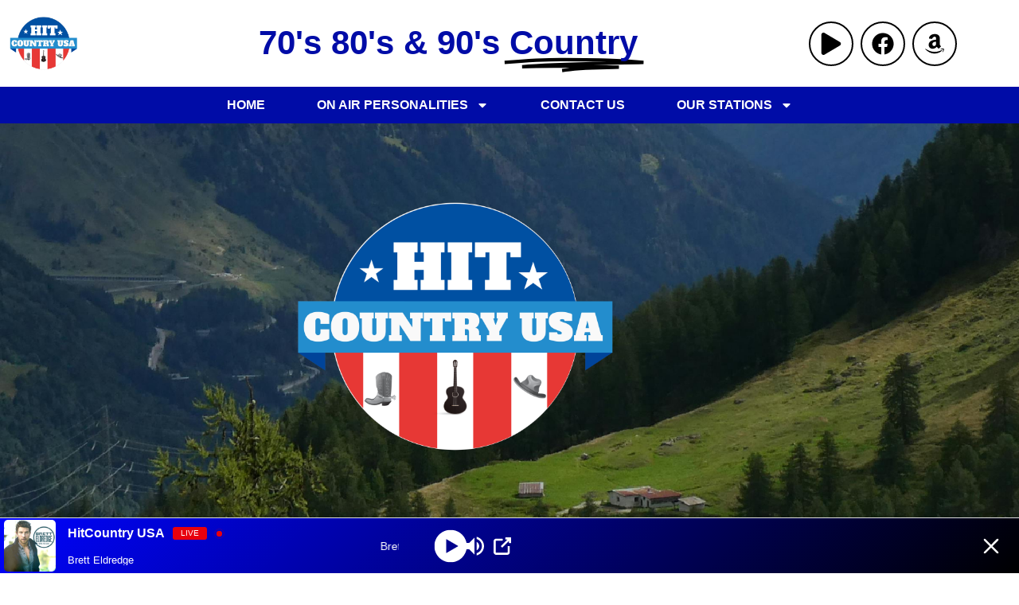

--- FILE ---
content_type: text/html; charset=UTF-8
request_url: https://hitcountryusa.com/?product=1775896
body_size: 119547
content:
<!DOCTYPE html>
<html lang="en-US">

<head>
	
	<meta charset="UTF-8">
	<meta name="viewport" content="width=device-width, initial-scale=1, minimum-scale=1">
	<link rel="profile" href="http://gmpg.org/xfn/11">
		<meta name='robots' content='index, follow, max-image-preview:large, max-snippet:-1, max-video-preview:-1' />

	<!-- This site is optimized with the Yoast SEO plugin v26.6 - https://yoast.com/wordpress/plugins/seo/ -->
	<title>Home - HitCountryUSA</title>
	<link rel="canonical" href="https://hitcountryusa.com/" />
	<meta property="og:locale" content="en_US" />
	<meta property="og:type" content="website" />
	<meta property="og:title" content="Home - HitCountryUSA" />
	<meta property="og:description" content="News Headlines Now On Air Coming Up Recently Played Hit Country USA Local Weather KANSAS CITY WEATHER Music Quotes Music Quotes I&#8217;m very lucky to have a job that I love. Victoria Beckham Follow Us" />
	<meta property="og:url" content="https://hitcountryusa.com/" />
	<meta property="og:site_name" content="HitCountryUSA" />
	<meta property="article:modified_time" content="2025-08-16T18:32:47+00:00" />
	<meta name="twitter:card" content="summary_large_image" />
	<script type="application/ld+json" class="yoast-schema-graph">{"@context":"https://schema.org","@graph":[{"@type":"WebPage","@id":"https://hitcountryusa.com/","url":"https://hitcountryusa.com/","name":"Home - HitCountryUSA","isPartOf":{"@id":"https://hitcountryusa.com/#website"},"datePublished":"2025-08-16T15:07:19+00:00","dateModified":"2025-08-16T18:32:47+00:00","breadcrumb":{"@id":"https://hitcountryusa.com/#breadcrumb"},"inLanguage":"en-US","potentialAction":[{"@type":"ReadAction","target":["https://hitcountryusa.com/"]}]},{"@type":"BreadcrumbList","@id":"https://hitcountryusa.com/#breadcrumb","itemListElement":[{"@type":"ListItem","position":1,"name":"Home"}]},{"@type":"WebSite","@id":"https://hitcountryusa.com/#website","url":"https://hitcountryusa.com/","name":"HitCountryUSA","description":"","potentialAction":[{"@type":"SearchAction","target":{"@type":"EntryPoint","urlTemplate":"https://hitcountryusa.com/?s={search_term_string}"},"query-input":{"@type":"PropertyValueSpecification","valueRequired":true,"valueName":"search_term_string"}}],"inLanguage":"en-US"}]}</script>
	<!-- / Yoast SEO plugin. -->


<link rel="alternate" type="application/rss+xml" title="HitCountryUSA &raquo; Feed" href="https://hitcountryusa.com/feed/" />
<link rel="alternate" type="application/rss+xml" title="HitCountryUSA &raquo; Comments Feed" href="https://hitcountryusa.com/comments/feed/" />
<link rel="alternate" title="oEmbed (JSON)" type="application/json+oembed" href="https://hitcountryusa.com/wp-json/oembed/1.0/embed?url=https%3A%2F%2Fhitcountryusa.com%2F" />
<link rel="alternate" title="oEmbed (XML)" type="text/xml+oembed" href="https://hitcountryusa.com/wp-json/oembed/1.0/embed?url=https%3A%2F%2Fhitcountryusa.com%2F&#038;format=xml" />
<style id='wp-img-auto-sizes-contain-inline-css'>
img:is([sizes=auto i],[sizes^="auto," i]){contain-intrinsic-size:3000px 1500px}
/*# sourceURL=wp-img-auto-sizes-contain-inline-css */
</style>
<style id='wp-emoji-styles-inline-css'>

	img.wp-smiley, img.emoji {
		display: inline !important;
		border: none !important;
		box-shadow: none !important;
		height: 1em !important;
		width: 1em !important;
		margin: 0 0.07em !important;
		vertical-align: -0.1em !important;
		background: none !important;
		padding: 0 !important;
	}
/*# sourceURL=wp-emoji-styles-inline-css */
</style>
<style id='classic-theme-styles-inline-css'>
/*! This file is auto-generated */
.wp-block-button__link{color:#fff;background-color:#32373c;border-radius:9999px;box-shadow:none;text-decoration:none;padding:calc(.667em + 2px) calc(1.333em + 2px);font-size:1.125em}.wp-block-file__button{background:#32373c;color:#fff;text-decoration:none}
/*# sourceURL=/wp-includes/css/classic-themes.min.css */
</style>
<style id='feedzy-rss-feeds-loop-style-inline-css'>
.wp-block-feedzy-rss-feeds-loop{display:grid;gap:24px;grid-template-columns:repeat(1,1fr)}@media(min-width:782px){.wp-block-feedzy-rss-feeds-loop.feedzy-loop-columns-2,.wp-block-feedzy-rss-feeds-loop.feedzy-loop-columns-3,.wp-block-feedzy-rss-feeds-loop.feedzy-loop-columns-4,.wp-block-feedzy-rss-feeds-loop.feedzy-loop-columns-5{grid-template-columns:repeat(2,1fr)}}@media(min-width:960px){.wp-block-feedzy-rss-feeds-loop.feedzy-loop-columns-2{grid-template-columns:repeat(2,1fr)}.wp-block-feedzy-rss-feeds-loop.feedzy-loop-columns-3{grid-template-columns:repeat(3,1fr)}.wp-block-feedzy-rss-feeds-loop.feedzy-loop-columns-4{grid-template-columns:repeat(4,1fr)}.wp-block-feedzy-rss-feeds-loop.feedzy-loop-columns-5{grid-template-columns:repeat(5,1fr)}}.wp-block-feedzy-rss-feeds-loop .wp-block-image.is-style-rounded img{border-radius:9999px}

/*# sourceURL=https://hitcountryusa.com/wp-content/plugins/feedzy-rss-feeds/build/loop/style-index.css */
</style>
<style id='global-styles-inline-css'>
:root{--wp--preset--aspect-ratio--square: 1;--wp--preset--aspect-ratio--4-3: 4/3;--wp--preset--aspect-ratio--3-4: 3/4;--wp--preset--aspect-ratio--3-2: 3/2;--wp--preset--aspect-ratio--2-3: 2/3;--wp--preset--aspect-ratio--16-9: 16/9;--wp--preset--aspect-ratio--9-16: 9/16;--wp--preset--color--black: #000000;--wp--preset--color--cyan-bluish-gray: #abb8c3;--wp--preset--color--white: #ffffff;--wp--preset--color--pale-pink: #f78da7;--wp--preset--color--vivid-red: #cf2e2e;--wp--preset--color--luminous-vivid-orange: #ff6900;--wp--preset--color--luminous-vivid-amber: #fcb900;--wp--preset--color--light-green-cyan: #7bdcb5;--wp--preset--color--vivid-green-cyan: #00d084;--wp--preset--color--pale-cyan-blue: #8ed1fc;--wp--preset--color--vivid-cyan-blue: #0693e3;--wp--preset--color--vivid-purple: #9b51e0;--wp--preset--color--neve-link-color: var(--nv-primary-accent);--wp--preset--color--neve-link-hover-color: var(--nv-secondary-accent);--wp--preset--color--nv-site-bg: var(--nv-site-bg);--wp--preset--color--nv-light-bg: var(--nv-light-bg);--wp--preset--color--nv-dark-bg: var(--nv-dark-bg);--wp--preset--color--neve-text-color: var(--nv-text-color);--wp--preset--color--nv-text-dark-bg: var(--nv-text-dark-bg);--wp--preset--color--nv-c-1: var(--nv-c-1);--wp--preset--color--nv-c-2: var(--nv-c-2);--wp--preset--gradient--vivid-cyan-blue-to-vivid-purple: linear-gradient(135deg,rgb(6,147,227) 0%,rgb(155,81,224) 100%);--wp--preset--gradient--light-green-cyan-to-vivid-green-cyan: linear-gradient(135deg,rgb(122,220,180) 0%,rgb(0,208,130) 100%);--wp--preset--gradient--luminous-vivid-amber-to-luminous-vivid-orange: linear-gradient(135deg,rgb(252,185,0) 0%,rgb(255,105,0) 100%);--wp--preset--gradient--luminous-vivid-orange-to-vivid-red: linear-gradient(135deg,rgb(255,105,0) 0%,rgb(207,46,46) 100%);--wp--preset--gradient--very-light-gray-to-cyan-bluish-gray: linear-gradient(135deg,rgb(238,238,238) 0%,rgb(169,184,195) 100%);--wp--preset--gradient--cool-to-warm-spectrum: linear-gradient(135deg,rgb(74,234,220) 0%,rgb(151,120,209) 20%,rgb(207,42,186) 40%,rgb(238,44,130) 60%,rgb(251,105,98) 80%,rgb(254,248,76) 100%);--wp--preset--gradient--blush-light-purple: linear-gradient(135deg,rgb(255,206,236) 0%,rgb(152,150,240) 100%);--wp--preset--gradient--blush-bordeaux: linear-gradient(135deg,rgb(254,205,165) 0%,rgb(254,45,45) 50%,rgb(107,0,62) 100%);--wp--preset--gradient--luminous-dusk: linear-gradient(135deg,rgb(255,203,112) 0%,rgb(199,81,192) 50%,rgb(65,88,208) 100%);--wp--preset--gradient--pale-ocean: linear-gradient(135deg,rgb(255,245,203) 0%,rgb(182,227,212) 50%,rgb(51,167,181) 100%);--wp--preset--gradient--electric-grass: linear-gradient(135deg,rgb(202,248,128) 0%,rgb(113,206,126) 100%);--wp--preset--gradient--midnight: linear-gradient(135deg,rgb(2,3,129) 0%,rgb(40,116,252) 100%);--wp--preset--font-size--small: 13px;--wp--preset--font-size--medium: 20px;--wp--preset--font-size--large: 36px;--wp--preset--font-size--x-large: 42px;--wp--preset--spacing--20: 0.44rem;--wp--preset--spacing--30: 0.67rem;--wp--preset--spacing--40: 1rem;--wp--preset--spacing--50: 1.5rem;--wp--preset--spacing--60: 2.25rem;--wp--preset--spacing--70: 3.38rem;--wp--preset--spacing--80: 5.06rem;--wp--preset--shadow--natural: 6px 6px 9px rgba(0, 0, 0, 0.2);--wp--preset--shadow--deep: 12px 12px 50px rgba(0, 0, 0, 0.4);--wp--preset--shadow--sharp: 6px 6px 0px rgba(0, 0, 0, 0.2);--wp--preset--shadow--outlined: 6px 6px 0px -3px rgb(255, 255, 255), 6px 6px rgb(0, 0, 0);--wp--preset--shadow--crisp: 6px 6px 0px rgb(0, 0, 0);}:where(.is-layout-flex){gap: 0.5em;}:where(.is-layout-grid){gap: 0.5em;}body .is-layout-flex{display: flex;}.is-layout-flex{flex-wrap: wrap;align-items: center;}.is-layout-flex > :is(*, div){margin: 0;}body .is-layout-grid{display: grid;}.is-layout-grid > :is(*, div){margin: 0;}:where(.wp-block-columns.is-layout-flex){gap: 2em;}:where(.wp-block-columns.is-layout-grid){gap: 2em;}:where(.wp-block-post-template.is-layout-flex){gap: 1.25em;}:where(.wp-block-post-template.is-layout-grid){gap: 1.25em;}.has-black-color{color: var(--wp--preset--color--black) !important;}.has-cyan-bluish-gray-color{color: var(--wp--preset--color--cyan-bluish-gray) !important;}.has-white-color{color: var(--wp--preset--color--white) !important;}.has-pale-pink-color{color: var(--wp--preset--color--pale-pink) !important;}.has-vivid-red-color{color: var(--wp--preset--color--vivid-red) !important;}.has-luminous-vivid-orange-color{color: var(--wp--preset--color--luminous-vivid-orange) !important;}.has-luminous-vivid-amber-color{color: var(--wp--preset--color--luminous-vivid-amber) !important;}.has-light-green-cyan-color{color: var(--wp--preset--color--light-green-cyan) !important;}.has-vivid-green-cyan-color{color: var(--wp--preset--color--vivid-green-cyan) !important;}.has-pale-cyan-blue-color{color: var(--wp--preset--color--pale-cyan-blue) !important;}.has-vivid-cyan-blue-color{color: var(--wp--preset--color--vivid-cyan-blue) !important;}.has-vivid-purple-color{color: var(--wp--preset--color--vivid-purple) !important;}.has-neve-link-color-color{color: var(--wp--preset--color--neve-link-color) !important;}.has-neve-link-hover-color-color{color: var(--wp--preset--color--neve-link-hover-color) !important;}.has-nv-site-bg-color{color: var(--wp--preset--color--nv-site-bg) !important;}.has-nv-light-bg-color{color: var(--wp--preset--color--nv-light-bg) !important;}.has-nv-dark-bg-color{color: var(--wp--preset--color--nv-dark-bg) !important;}.has-neve-text-color-color{color: var(--wp--preset--color--neve-text-color) !important;}.has-nv-text-dark-bg-color{color: var(--wp--preset--color--nv-text-dark-bg) !important;}.has-nv-c-1-color{color: var(--wp--preset--color--nv-c-1) !important;}.has-nv-c-2-color{color: var(--wp--preset--color--nv-c-2) !important;}.has-black-background-color{background-color: var(--wp--preset--color--black) !important;}.has-cyan-bluish-gray-background-color{background-color: var(--wp--preset--color--cyan-bluish-gray) !important;}.has-white-background-color{background-color: var(--wp--preset--color--white) !important;}.has-pale-pink-background-color{background-color: var(--wp--preset--color--pale-pink) !important;}.has-vivid-red-background-color{background-color: var(--wp--preset--color--vivid-red) !important;}.has-luminous-vivid-orange-background-color{background-color: var(--wp--preset--color--luminous-vivid-orange) !important;}.has-luminous-vivid-amber-background-color{background-color: var(--wp--preset--color--luminous-vivid-amber) !important;}.has-light-green-cyan-background-color{background-color: var(--wp--preset--color--light-green-cyan) !important;}.has-vivid-green-cyan-background-color{background-color: var(--wp--preset--color--vivid-green-cyan) !important;}.has-pale-cyan-blue-background-color{background-color: var(--wp--preset--color--pale-cyan-blue) !important;}.has-vivid-cyan-blue-background-color{background-color: var(--wp--preset--color--vivid-cyan-blue) !important;}.has-vivid-purple-background-color{background-color: var(--wp--preset--color--vivid-purple) !important;}.has-neve-link-color-background-color{background-color: var(--wp--preset--color--neve-link-color) !important;}.has-neve-link-hover-color-background-color{background-color: var(--wp--preset--color--neve-link-hover-color) !important;}.has-nv-site-bg-background-color{background-color: var(--wp--preset--color--nv-site-bg) !important;}.has-nv-light-bg-background-color{background-color: var(--wp--preset--color--nv-light-bg) !important;}.has-nv-dark-bg-background-color{background-color: var(--wp--preset--color--nv-dark-bg) !important;}.has-neve-text-color-background-color{background-color: var(--wp--preset--color--neve-text-color) !important;}.has-nv-text-dark-bg-background-color{background-color: var(--wp--preset--color--nv-text-dark-bg) !important;}.has-nv-c-1-background-color{background-color: var(--wp--preset--color--nv-c-1) !important;}.has-nv-c-2-background-color{background-color: var(--wp--preset--color--nv-c-2) !important;}.has-black-border-color{border-color: var(--wp--preset--color--black) !important;}.has-cyan-bluish-gray-border-color{border-color: var(--wp--preset--color--cyan-bluish-gray) !important;}.has-white-border-color{border-color: var(--wp--preset--color--white) !important;}.has-pale-pink-border-color{border-color: var(--wp--preset--color--pale-pink) !important;}.has-vivid-red-border-color{border-color: var(--wp--preset--color--vivid-red) !important;}.has-luminous-vivid-orange-border-color{border-color: var(--wp--preset--color--luminous-vivid-orange) !important;}.has-luminous-vivid-amber-border-color{border-color: var(--wp--preset--color--luminous-vivid-amber) !important;}.has-light-green-cyan-border-color{border-color: var(--wp--preset--color--light-green-cyan) !important;}.has-vivid-green-cyan-border-color{border-color: var(--wp--preset--color--vivid-green-cyan) !important;}.has-pale-cyan-blue-border-color{border-color: var(--wp--preset--color--pale-cyan-blue) !important;}.has-vivid-cyan-blue-border-color{border-color: var(--wp--preset--color--vivid-cyan-blue) !important;}.has-vivid-purple-border-color{border-color: var(--wp--preset--color--vivid-purple) !important;}.has-neve-link-color-border-color{border-color: var(--wp--preset--color--neve-link-color) !important;}.has-neve-link-hover-color-border-color{border-color: var(--wp--preset--color--neve-link-hover-color) !important;}.has-nv-site-bg-border-color{border-color: var(--wp--preset--color--nv-site-bg) !important;}.has-nv-light-bg-border-color{border-color: var(--wp--preset--color--nv-light-bg) !important;}.has-nv-dark-bg-border-color{border-color: var(--wp--preset--color--nv-dark-bg) !important;}.has-neve-text-color-border-color{border-color: var(--wp--preset--color--neve-text-color) !important;}.has-nv-text-dark-bg-border-color{border-color: var(--wp--preset--color--nv-text-dark-bg) !important;}.has-nv-c-1-border-color{border-color: var(--wp--preset--color--nv-c-1) !important;}.has-nv-c-2-border-color{border-color: var(--wp--preset--color--nv-c-2) !important;}.has-vivid-cyan-blue-to-vivid-purple-gradient-background{background: var(--wp--preset--gradient--vivid-cyan-blue-to-vivid-purple) !important;}.has-light-green-cyan-to-vivid-green-cyan-gradient-background{background: var(--wp--preset--gradient--light-green-cyan-to-vivid-green-cyan) !important;}.has-luminous-vivid-amber-to-luminous-vivid-orange-gradient-background{background: var(--wp--preset--gradient--luminous-vivid-amber-to-luminous-vivid-orange) !important;}.has-luminous-vivid-orange-to-vivid-red-gradient-background{background: var(--wp--preset--gradient--luminous-vivid-orange-to-vivid-red) !important;}.has-very-light-gray-to-cyan-bluish-gray-gradient-background{background: var(--wp--preset--gradient--very-light-gray-to-cyan-bluish-gray) !important;}.has-cool-to-warm-spectrum-gradient-background{background: var(--wp--preset--gradient--cool-to-warm-spectrum) !important;}.has-blush-light-purple-gradient-background{background: var(--wp--preset--gradient--blush-light-purple) !important;}.has-blush-bordeaux-gradient-background{background: var(--wp--preset--gradient--blush-bordeaux) !important;}.has-luminous-dusk-gradient-background{background: var(--wp--preset--gradient--luminous-dusk) !important;}.has-pale-ocean-gradient-background{background: var(--wp--preset--gradient--pale-ocean) !important;}.has-electric-grass-gradient-background{background: var(--wp--preset--gradient--electric-grass) !important;}.has-midnight-gradient-background{background: var(--wp--preset--gradient--midnight) !important;}.has-small-font-size{font-size: var(--wp--preset--font-size--small) !important;}.has-medium-font-size{font-size: var(--wp--preset--font-size--medium) !important;}.has-large-font-size{font-size: var(--wp--preset--font-size--large) !important;}.has-x-large-font-size{font-size: var(--wp--preset--font-size--x-large) !important;}
:where(.wp-block-post-template.is-layout-flex){gap: 1.25em;}:where(.wp-block-post-template.is-layout-grid){gap: 1.25em;}
:where(.wp-block-term-template.is-layout-flex){gap: 1.25em;}:where(.wp-block-term-template.is-layout-grid){gap: 1.25em;}
:where(.wp-block-columns.is-layout-flex){gap: 2em;}:where(.wp-block-columns.is-layout-grid){gap: 2em;}
:root :where(.wp-block-pullquote){font-size: 1.5em;line-height: 1.6;}
/*# sourceURL=global-styles-inline-css */
</style>
<link rel='stylesheet' id='t2gicons_frontend_Style-css' href='https://hitcountryusa.com/wp-content/plugins/icons2go/inc/../assets/css/t2gicons-frontend.css?ver=6.9' media='all' />
<link rel='stylesheet' id='t2gicons-business-css' href='https://hitcountryusa.com/wp-content/plugins/icons2go/inc/../iconpacks/t2gicons-business/styles.css?ver=6.9' media='all' />
<link rel='stylesheet' id='neve-style-css' href='https://hitcountryusa.com/wp-content/themes/neve/style-main-new.min.css?ver=4.1.3' media='all' />
<style id='neve-style-inline-css'>
.is-menu-sidebar .header-menu-sidebar { visibility: visible; }.is-menu-sidebar.menu_sidebar_slide_left .header-menu-sidebar { transform: translate3d(0, 0, 0); left: 0; }.is-menu-sidebar.menu_sidebar_slide_right .header-menu-sidebar { transform: translate3d(0, 0, 0); right: 0; }.is-menu-sidebar.menu_sidebar_pull_right .header-menu-sidebar, .is-menu-sidebar.menu_sidebar_pull_left .header-menu-sidebar { transform: translateX(0); }.is-menu-sidebar.menu_sidebar_dropdown .header-menu-sidebar { height: auto; }.is-menu-sidebar.menu_sidebar_dropdown .header-menu-sidebar-inner { max-height: 400px; padding: 20px 0; }.is-menu-sidebar.menu_sidebar_full_canvas .header-menu-sidebar { opacity: 1; }.header-menu-sidebar .menu-item-nav-search:not(.floating) { pointer-events: none; }.header-menu-sidebar .menu-item-nav-search .is-menu-sidebar { pointer-events: unset; }@media screen and (max-width: 960px) { .builder-item.cr .item--inner { --textalign: center; --justify: center; } }
.nv-meta-list li.meta:not(:last-child):after { content:"/" }.nv-meta-list .no-mobile{
			display:none;
		}.nv-meta-list li.last::after{
			content: ""!important;
		}@media (min-width: 769px) {
			.nv-meta-list .no-mobile {
				display: inline-block;
			}
			.nv-meta-list li.last:not(:last-child)::after {
		 		content: "/" !important;
			}
		}
 :root{ --container: 748px;--postwidth:100%; --primarybtnbg: var(--nv-primary-accent); --primarybtnhoverbg: var(--nv-primary-accent); --primarybtncolor: #fff; --secondarybtncolor: var(--nv-primary-accent); --primarybtnhovercolor: #fff; --secondarybtnhovercolor: var(--nv-primary-accent);--primarybtnborderradius:3px;--secondarybtnborderradius:3px;--secondarybtnborderwidth:3px;--btnpadding:13px 15px;--primarybtnpadding:13px 15px;--secondarybtnpadding:calc(13px - 3px) calc(15px - 3px); --bodyfontfamily: Arial,Helvetica,sans-serif; --bodyfontsize: 15px; --bodylineheight: 1.6; --bodyletterspacing: 0px; --bodyfontweight: 400; --h1fontsize: 36px; --h1fontweight: 700; --h1lineheight: 1.2; --h1letterspacing: 0px; --h1texttransform: none; --h2fontsize: 28px; --h2fontweight: 700; --h2lineheight: 1.3; --h2letterspacing: 0px; --h2texttransform: none; --h3fontsize: 24px; --h3fontweight: 700; --h3lineheight: 1.4; --h3letterspacing: 0px; --h3texttransform: none; --h4fontsize: 20px; --h4fontweight: 700; --h4lineheight: 1.6; --h4letterspacing: 0px; --h4texttransform: none; --h5fontsize: 16px; --h5fontweight: 700; --h5lineheight: 1.6; --h5letterspacing: 0px; --h5texttransform: none; --h6fontsize: 14px; --h6fontweight: 700; --h6lineheight: 1.6; --h6letterspacing: 0px; --h6texttransform: none;--formfieldborderwidth:2px;--formfieldborderradius:3px; --formfieldbgcolor: var(--nv-site-bg); --formfieldbordercolor: #dddddd; --formfieldcolor: var(--nv-text-color);--formfieldpadding:10px 12px; } .nv-post-thumbnail-wrap img{ aspect-ratio: 4/3; object-fit: cover; } .layout-grid .nv-post-thumbnail-wrap{ margin-right:-25px;margin-left:-25px; } .nv-index-posts{ --borderradius:8px;--padding:25px 25px 25px 25px;--cardboxshadow:0 0 2px 0 rgba(0,0,0,0.15); --cardbgcolor: var(--nv-site-bg); --cardcolor: var(--nv-text-color); } .single-post-container .alignfull > [class*="__inner-container"], .single-post-container .alignwide > [class*="__inner-container"]{ max-width:718px } .nv-meta-list{ --avatarsize: 20px; } .single .nv-meta-list{ --avatarsize: 20px; } .nv-post-cover{ --height: 250px;--padding:40px 15px;--justify: flex-start; --textalign: left; --valign: center; } .nv-post-cover .nv-title-meta-wrap, .nv-page-title-wrap, .entry-header{ --textalign: left; } .nv-is-boxed.nv-title-meta-wrap{ --padding:40px 15px; --bgcolor: var(--nv-dark-bg); } .nv-overlay{ --opacity: 50; --blendmode: normal; } .nv-is-boxed.nv-comments-wrap{ --padding:20px; } .nv-is-boxed.comment-respond{ --padding:20px; } .single:not(.single-product), .page{ --c-vspace:0 0 0 0;; } .global-styled{ --bgcolor: var(--nv-site-bg); } .header-top{ --rowbcolor: var(--nv-light-bg); --color: var(--nv-text-color); --bgcolor: var(--nv-site-bg); } .header-main{ --rowbcolor: var(--nv-light-bg); --color: var(--nv-text-color); --bgcolor: var(--nv-site-bg); } .header-bottom{ --rowbcolor: var(--nv-light-bg); --color: var(--nv-text-color); --bgcolor: var(--nv-site-bg); } .footer-top-inner .row{ grid-template-columns:1fr 1fr 1fr; --valign: flex-start; } .footer-top{ --rowbcolor: var(--nv-light-bg); --color: var(--nv-text-color); --bgcolor: var(--nv-site-bg); } .footer-main-inner .row{ grid-template-columns:1fr 1fr 1fr; --valign: flex-start; } .footer-main{ --rowbcolor: var(--nv-light-bg); --color: var(--nv-text-color); --bgcolor: var(--nv-site-bg); } .footer-bottom-inner .row{ grid-template-columns:1fr 1fr 1fr; --valign: flex-start; } .footer-bottom{ --rowbcolor: var(--nv-light-bg); --color: var(--nv-text-dark-bg); --bgcolor: var(--nv-dark-bg); } @media(min-width: 576px){ :root{ --container: 992px;--postwidth:50%;--btnpadding:13px 15px;--primarybtnpadding:13px 15px;--secondarybtnpadding:calc(13px - 3px) calc(15px - 3px); --bodyfontsize: 16px; --bodylineheight: 1.6; --bodyletterspacing: 0px; --h1fontsize: 38px; --h1lineheight: 1.2; --h1letterspacing: 0px; --h2fontsize: 30px; --h2lineheight: 1.2; --h2letterspacing: 0px; --h3fontsize: 26px; --h3lineheight: 1.4; --h3letterspacing: 0px; --h4fontsize: 22px; --h4lineheight: 1.5; --h4letterspacing: 0px; --h5fontsize: 18px; --h5lineheight: 1.6; --h5letterspacing: 0px; --h6fontsize: 14px; --h6lineheight: 1.6; --h6letterspacing: 0px; } .layout-grid .nv-post-thumbnail-wrap{ margin-right:-25px;margin-left:-25px; } .nv-index-posts{ --padding:25px 25px 25px 25px; } .single-post-container .alignfull > [class*="__inner-container"], .single-post-container .alignwide > [class*="__inner-container"]{ max-width:962px } .nv-meta-list{ --avatarsize: 20px; } .single .nv-meta-list{ --avatarsize: 20px; } .nv-post-cover{ --height: 320px;--padding:60px 30px;--justify: flex-start; --textalign: left; --valign: center; } .nv-post-cover .nv-title-meta-wrap, .nv-page-title-wrap, .entry-header{ --textalign: left; } .nv-is-boxed.nv-title-meta-wrap{ --padding:60px 30px; } .nv-is-boxed.nv-comments-wrap{ --padding:30px; } .nv-is-boxed.comment-respond{ --padding:30px; } .single:not(.single-product), .page{ --c-vspace:0 0 0 0;; } }@media(min-width: 960px){ :root{ --container: 1170px;--postwidth:33.333333333333%;--btnpadding:13px 15px;--primarybtnpadding:13px 15px;--secondarybtnpadding:calc(13px - 3px) calc(15px - 3px); --bodyfontsize: 16px; --bodylineheight: 1.7; --bodyletterspacing: 0px; --h1fontsize: 40px; --h1lineheight: 1.1; --h1letterspacing: 0px; --h2fontsize: 32px; --h2lineheight: 1.2; --h2letterspacing: 0px; --h3fontsize: 28px; --h3lineheight: 1.4; --h3letterspacing: 0px; --h4fontsize: 24px; --h4lineheight: 1.5; --h4letterspacing: 0px; --h5fontsize: 20px; --h5lineheight: 1.6; --h5letterspacing: 0px; --h6fontsize: 16px; --h6lineheight: 1.6; --h6letterspacing: 0px; } .layout-grid .nv-post-thumbnail-wrap{ margin-right:-25px;margin-left:-25px; } .nv-index-posts{ --padding:25px 25px 25px 25px; } body:not(.single):not(.archive):not(.blog):not(.search):not(.error404) .neve-main > .container .col, body.post-type-archive-course .neve-main > .container .col, body.post-type-archive-llms_membership .neve-main > .container .col{ max-width: 100%; } body:not(.single):not(.archive):not(.blog):not(.search):not(.error404) .nv-sidebar-wrap, body.post-type-archive-course .nv-sidebar-wrap, body.post-type-archive-llms_membership .nv-sidebar-wrap{ max-width: 0%; } .neve-main > .archive-container .nv-index-posts.col{ max-width: 100%; } .neve-main > .archive-container .nv-sidebar-wrap{ max-width: 0%; } .neve-main > .single-post-container .nv-single-post-wrap.col{ max-width: 70%; } .single-post-container .alignfull > [class*="__inner-container"], .single-post-container .alignwide > [class*="__inner-container"]{ max-width:789px } .container-fluid.single-post-container .alignfull > [class*="__inner-container"], .container-fluid.single-post-container .alignwide > [class*="__inner-container"]{ max-width:calc(70% + 15px) } .neve-main > .single-post-container .nv-sidebar-wrap{ max-width: 30%; } .nv-meta-list{ --avatarsize: 20px; } .single .nv-meta-list{ --avatarsize: 20px; } .nv-post-cover{ --height: 400px;--padding:60px 40px;--justify: flex-start; --textalign: left; --valign: center; } .nv-post-cover .nv-title-meta-wrap, .nv-page-title-wrap, .entry-header{ --textalign: left; } .nv-is-boxed.nv-title-meta-wrap{ --padding:60px 40px; } .nv-is-boxed.nv-comments-wrap{ --padding:40px; } .nv-is-boxed.comment-respond{ --padding:40px; } .single:not(.single-product), .page{ --c-vspace:0 0 0 0;; } }.nv-content-wrap .elementor a:not(.button):not(.wp-block-file__button){ text-decoration: none; }:root{--nv-primary-accent:#2f5aae;--nv-secondary-accent:#2f5aae;--nv-site-bg:#ffffff;--nv-light-bg:#f4f5f7;--nv-dark-bg:#121212;--nv-text-color:#272626;--nv-text-dark-bg:#ffffff;--nv-c-1:#9463ae;--nv-c-2:#be574b;--nv-fallback-ff:Arial, Helvetica, sans-serif;}
:root{--e-global-color-nvprimaryaccent:#2f5aae;--e-global-color-nvsecondaryaccent:#2f5aae;--e-global-color-nvsitebg:#ffffff;--e-global-color-nvlightbg:#f4f5f7;--e-global-color-nvdarkbg:#121212;--e-global-color-nvtextcolor:#272626;--e-global-color-nvtextdarkbg:#ffffff;--e-global-color-nvc1:#9463ae;--e-global-color-nvc2:#be574b;}
/*# sourceURL=neve-style-inline-css */
</style>
<link rel='stylesheet' id='elementor-frontend-css' href='https://hitcountryusa.com/wp-content/plugins/elementor/assets/css/frontend.min.css?ver=3.34.0' media='all' />
<link rel='stylesheet' id='widget-image-css' href='https://hitcountryusa.com/wp-content/plugins/elementor/assets/css/widget-image.min.css?ver=3.34.0' media='all' />
<link rel='stylesheet' id='widget-animated-headline-css' href='https://hitcountryusa.com/wp-content/plugins/elementor-pro/assets/css/widget-animated-headline.min.css?ver=3.30.0' media='all' />
<link rel='stylesheet' id='widget-social-icons-css' href='https://hitcountryusa.com/wp-content/plugins/elementor/assets/css/widget-social-icons.min.css?ver=3.34.0' media='all' />
<link rel='stylesheet' id='e-apple-webkit-css' href='https://hitcountryusa.com/wp-content/plugins/elementor/assets/css/conditionals/apple-webkit.min.css?ver=3.34.0' media='all' />
<link rel='stylesheet' id='widget-nav-menu-css' href='https://hitcountryusa.com/wp-content/plugins/elementor-pro/assets/css/widget-nav-menu.min.css?ver=3.30.0' media='all' />
<link rel='stylesheet' id='e-animation-lightSpeedIn-css' href='https://hitcountryusa.com/wp-content/plugins/elementor/assets/lib/animations/styles/lightSpeedIn.min.css?ver=3.34.0' media='all' />
<link rel='stylesheet' id='e-animation-rollIn-css' href='https://hitcountryusa.com/wp-content/plugins/elementor/assets/lib/animations/styles/rollIn.min.css?ver=3.34.0' media='all' />
<link rel='stylesheet' id='widget-heading-css' href='https://hitcountryusa.com/wp-content/plugins/elementor/assets/css/widget-heading.min.css?ver=3.34.0' media='all' />
<link rel='stylesheet' id='widget-spacer-css' href='https://hitcountryusa.com/wp-content/plugins/elementor/assets/css/widget-spacer.min.css?ver=3.34.0' media='all' />
<link rel='stylesheet' id='widget-icon-list-css' href='https://hitcountryusa.com/wp-content/plugins/elementor/assets/css/widget-icon-list.min.css?ver=3.34.0' media='all' />
<link rel='stylesheet' id='e-popup-css' href='https://hitcountryusa.com/wp-content/plugins/elementor-pro/assets/css/conditionals/popup.min.css?ver=3.30.0' media='all' />
<link rel='stylesheet' id='widget-post-info-css' href='https://hitcountryusa.com/wp-content/plugins/elementor-pro/assets/css/widget-post-info.min.css?ver=3.30.0' media='all' />
<link rel='stylesheet' id='swiper-css' href='https://hitcountryusa.com/wp-content/plugins/elementor/assets/lib/swiper/v8/css/swiper.min.css?ver=8.4.5' media='all' />
<link rel='stylesheet' id='e-swiper-css' href='https://hitcountryusa.com/wp-content/plugins/elementor/assets/css/conditionals/e-swiper.min.css?ver=3.34.0' media='all' />
<link rel='stylesheet' id='widget-social-css' href='https://hitcountryusa.com/wp-content/plugins/elementor-pro/assets/css/widget-social.min.css?ver=3.30.0' media='all' />
<link rel='stylesheet' id='e-shapes-css' href='https://hitcountryusa.com/wp-content/plugins/elementor/assets/css/conditionals/shapes.min.css?ver=3.34.0' media='all' />
<link rel='stylesheet' id='feedzy-rss-feeds-elementor-css' href='https://hitcountryusa.com/wp-content/plugins/feedzy-rss-feeds/css/feedzy-rss-feeds.css?ver=1' media='all' />
<link rel='stylesheet' id='elementor-post-7-css' href='https://hitcountryusa.com/wp-content/uploads/elementor/css/post-7.css?ver=1766419520' media='all' />
<link rel='stylesheet' id='font-awesome-5-all-css' href='https://hitcountryusa.com/wp-content/plugins/elementor/assets/lib/font-awesome/css/all.min.css?ver=3.34.0' media='all' />
<link rel='stylesheet' id='font-awesome-4-shim-css' href='https://hitcountryusa.com/wp-content/plugins/elementor/assets/lib/font-awesome/css/v4-shims.min.css?ver=3.34.0' media='all' />
<link rel='stylesheet' id='widget-posts-css' href='https://hitcountryusa.com/wp-content/plugins/elementor-pro/assets/css/widget-posts.min.css?ver=3.30.0' media='all' />
<link rel='stylesheet' id='elementor-post-7799-css' href='https://hitcountryusa.com/wp-content/uploads/elementor/css/post-7799.css?ver=1766419520' media='all' />
<link rel='stylesheet' id='elementor-post-7831-css' href='https://hitcountryusa.com/wp-content/uploads/elementor/css/post-7831.css?ver=1766419520' media='all' />
<link rel='stylesheet' id='elementor-post-7820-css' href='https://hitcountryusa.com/wp-content/uploads/elementor/css/post-7820.css?ver=1766419520' media='all' />
<link rel='stylesheet' id='elementor-post-7954-css' href='https://hitcountryusa.com/wp-content/uploads/elementor/css/post-7954.css?ver=1766419520' media='all' />
<link rel='stylesheet' id='elementor-post-7894-css' href='https://hitcountryusa.com/wp-content/uploads/elementor/css/post-7894.css?ver=1766419520' media='all' />
<link rel='stylesheet' id='elementor-gf-local-montserrat-css' href='https://hitcountryusa.com/wp-content/uploads/elementor/google-fonts/css/montserrat.css?ver=1755364061' media='all' />
<link rel='stylesheet' id='elementor-gf-local-jost-css' href='https://hitcountryusa.com/wp-content/uploads/elementor/google-fonts/css/jost.css?ver=1755364062' media='all' />
<script src="https://hitcountryusa.com/wp-includes/js/jquery/jquery.min.js?ver=3.7.1" id="jquery-core-js"></script>
<script src="https://hitcountryusa.com/wp-includes/js/jquery/jquery-migrate.min.js?ver=3.4.1" id="jquery-migrate-js"></script>
<script src="https://hitcountryusa.com/wp-content/plugins/radio-station/js/jstz.min.js?ver=1.0.6" id="jstz-js"></script>
<script src="https://hitcountryusa.com/wp-content/plugins/elementor/assets/lib/font-awesome/js/v4-shims.min.js?ver=3.34.0" id="font-awesome-4-shim-js"></script>
<link rel="https://api.w.org/" href="https://hitcountryusa.com/wp-json/" /><link rel="alternate" title="JSON" type="application/json" href="https://hitcountryusa.com/wp-json/wp/v2/pages/7799" /><link rel="EditURI" type="application/rsd+xml" title="RSD" href="https://hitcountryusa.com/xmlrpc.php?rsd" />
<meta name="generator" content="WordPress 6.9" />
<link rel='shortlink' href='https://hitcountryusa.com/' />
<style type="text/css">
.feedzy-rss-link-icon:after {
	content: url("https://hitcountryusa.com/wp-content/plugins/feedzy-rss-feeds/img/external-link.png");
	margin-left: 3px;
}
</style>
		<link rel='https://radiostation.pro/docs/api/' href='https://hitcountryusa.com/wp-json/radio/' /><meta name="generator" content="Elementor 3.34.0; features: e_font_icon_svg, additional_custom_breakpoints; settings: css_print_method-external, google_font-enabled, font_display-swap">
			<style>
				.e-con.e-parent:nth-of-type(n+4):not(.e-lazyloaded):not(.e-no-lazyload),
				.e-con.e-parent:nth-of-type(n+4):not(.e-lazyloaded):not(.e-no-lazyload) * {
					background-image: none !important;
				}
				@media screen and (max-height: 1024px) {
					.e-con.e-parent:nth-of-type(n+3):not(.e-lazyloaded):not(.e-no-lazyload),
					.e-con.e-parent:nth-of-type(n+3):not(.e-lazyloaded):not(.e-no-lazyload) * {
						background-image: none !important;
					}
				}
				@media screen and (max-height: 640px) {
					.e-con.e-parent:nth-of-type(n+2):not(.e-lazyloaded):not(.e-no-lazyload),
					.e-con.e-parent:nth-of-type(n+2):not(.e-lazyloaded):not(.e-no-lazyload) * {
						background-image: none !important;
					}
				}
			</style>
			<link rel="icon" href="https://hitcountryusa.com/wp-content/uploads/2025/08/cropped-hit-country-copy-scaled-1-32x32.png" sizes="32x32" />
<link rel="icon" href="https://hitcountryusa.com/wp-content/uploads/2025/08/cropped-hit-country-copy-scaled-1-192x192.png" sizes="192x192" />
<link rel="apple-touch-icon" href="https://hitcountryusa.com/wp-content/uploads/2025/08/cropped-hit-country-copy-scaled-1-180x180.png" />
<meta name="msapplication-TileImage" content="https://hitcountryusa.com/wp-content/uploads/2025/08/cropped-hit-country-copy-scaled-1-270x270.png" />
		<style id="wp-custom-css">
			.site-footer {
    display: none;
}		</style>
		
	</head>

<body  class="home wp-singular page-template page-template-page-templates page-template-template-pagebuilder-full-width page-template-page-templatestemplate-pagebuilder-full-width-php page page-id-7799 wp-theme-neve  nv-blog-grid nv-sidebar-full-width menu_sidebar_slide_left elementor-default elementor-kit-7 elementor-page elementor-page-7799 nv-template elementor-page-7894" id="neve_body"  >
<div class="wrapper">
	
	<header class="header"  >
		<a class="neve-skip-link show-on-focus" href="#content" >
			Skip to content		</a>
				<div data-elementor-type="header" data-elementor-id="7831" class="elementor elementor-7831 elementor-location-header" data-elementor-post-type="elementor_library">
					<section class="elementor-section elementor-top-section elementor-element elementor-element-50d84d7b elementor-section-height-min-height elementor-section-stretched elementor-section-items-stretch elementor-section-boxed elementor-section-height-default" data-id="50d84d7b" data-element_type="section" data-settings="{&quot;background_background&quot;:&quot;classic&quot;,&quot;stretch_section&quot;:&quot;section-stretched&quot;}">
						<div class="elementor-container elementor-column-gap-no">
					<div class="elementor-column elementor-col-33 elementor-top-column elementor-element elementor-element-24fb57de" data-id="24fb57de" data-element_type="column">
			<div class="elementor-widget-wrap elementor-element-populated">
						<div class="elementor-element elementor-element-729e0c93 elementor-widget__width-initial elementor-widget elementor-widget-image" data-id="729e0c93" data-element_type="widget" data-widget_type="image.default">
				<div class="elementor-widget-container">
																<a href="https://hitcountryusa.com/">
							<img width="2560" height="2560" src="https://hitcountryusa.com/wp-content/uploads/2025/08/hit-country-copy-scaled.png" class="attachment-full size-full wp-image-7965" alt="" srcset="https://hitcountryusa.com/wp-content/uploads/2025/08/hit-country-copy-scaled.png 2560w, https://hitcountryusa.com/wp-content/uploads/2025/08/hit-country-copy-770x770.png 770w, https://hitcountryusa.com/wp-content/uploads/2025/08/hit-country-copy-1170x1170.png 1170w, https://hitcountryusa.com/wp-content/uploads/2025/08/hit-country-copy-150x150.png 150w, https://hitcountryusa.com/wp-content/uploads/2025/08/hit-country-copy-768x768.png 768w, https://hitcountryusa.com/wp-content/uploads/2025/08/hit-country-copy-1536x1536.png 1536w, https://hitcountryusa.com/wp-content/uploads/2025/08/hit-country-copy-2048x2048.png 2048w" sizes="(max-width: 2560px) 100vw, 2560px" />								</a>
															</div>
				</div>
					</div>
		</div>
				<div class="elementor-column elementor-col-33 elementor-top-column elementor-element elementor-element-577ce20f" data-id="577ce20f" data-element_type="column">
			<div class="elementor-widget-wrap elementor-element-populated">
						<div class="elementor-element elementor-element-f24d175 elementor-headline--style-highlight elementor-widget elementor-widget-animated-headline" data-id="f24d175" data-element_type="widget" data-settings="{&quot;marker&quot;:&quot;underline_zigzag&quot;,&quot;highlighted_text&quot;:&quot;Country&quot;,&quot;headline_style&quot;:&quot;highlight&quot;,&quot;loop&quot;:&quot;yes&quot;,&quot;highlight_animation_duration&quot;:1200,&quot;highlight_iteration_delay&quot;:8000}" data-widget_type="animated-headline.default">
				<div class="elementor-widget-container">
							<h3 class="elementor-headline">
					<span class="elementor-headline-plain-text elementor-headline-text-wrapper">70's 80's &amp; 90's</span>
				<span class="elementor-headline-dynamic-wrapper elementor-headline-text-wrapper">
					<span class="elementor-headline-dynamic-text elementor-headline-text-active">Country</span>
				</span>
				</h3>
						</div>
				</div>
					</div>
		</div>
				<div class="elementor-column elementor-col-33 elementor-top-column elementor-element elementor-element-4c3e59c7" data-id="4c3e59c7" data-element_type="column">
			<div class="elementor-widget-wrap elementor-element-populated">
						<div class="elementor-element elementor-element-761a86d elementor-shape-circle elementor-widget-mobile__width-initial elementor-grid-0 e-grid-align-center elementor-widget elementor-widget-social-icons" data-id="761a86d" data-element_type="widget" data-widget_type="social-icons.default">
				<div class="elementor-widget-container">
							<div class="elementor-social-icons-wrapper elementor-grid" role="list">
							<span class="elementor-grid-item" role="listitem">
					<a class="elementor-icon elementor-social-icon elementor-social-icon-play elementor-repeater-item-bca29a1" href="#my-player">
						<span class="elementor-screen-only">Play</span>
						<svg aria-hidden="true" class="e-font-icon-svg e-fas-play" viewBox="0 0 448 512" xmlns="http://www.w3.org/2000/svg"><path d="M424.4 214.7L72.4 6.6C43.8-10.3 0 6.1 0 47.9V464c0 37.5 40.7 60.1 72.4 41.3l352-208c31.4-18.5 31.5-64.1 0-82.6z"></path></svg>					</a>
				</span>
							<span class="elementor-grid-item" role="listitem">
					<a class="elementor-icon elementor-social-icon elementor-social-icon-facebook elementor-repeater-item-bdcc01e" href="https://www.facebook.com/HitCountryUSA" target="_blank">
						<span class="elementor-screen-only">Facebook</span>
						<svg aria-hidden="true" class="e-font-icon-svg e-fab-facebook" viewBox="0 0 512 512" xmlns="http://www.w3.org/2000/svg"><path d="M504 256C504 119 393 8 256 8S8 119 8 256c0 123.78 90.69 226.38 209.25 245V327.69h-63V256h63v-54.64c0-62.15 37-96.48 93.67-96.48 27.14 0 55.52 4.84 55.52 4.84v61h-31.28c-30.8 0-40.41 19.12-40.41 38.73V256h68.78l-11 71.69h-57.78V501C413.31 482.38 504 379.78 504 256z"></path></svg>					</a>
				</span>
							<span class="elementor-grid-item" role="listitem">
					<a class="elementor-icon elementor-social-icon elementor-social-icon-amazon elementor-repeater-item-f918da3" href="https://www.amazon.com/FastCast-DWC-LLC-HitCountryUSA/dp/B0BSNKX9N1" target="_blank">
						<span class="elementor-screen-only">Amazon</span>
						<svg aria-hidden="true" class="e-font-icon-svg e-fab-amazon" viewBox="0 0 448 512" xmlns="http://www.w3.org/2000/svg"><path d="M257.2 162.7c-48.7 1.8-169.5 15.5-169.5 117.5 0 109.5 138.3 114 183.5 43.2 6.5 10.2 35.4 37.5 45.3 46.8l56.8-56S341 288.9 341 261.4V114.3C341 89 316.5 32 228.7 32 140.7 32 94 87 94 136.3l73.5 6.8c16.3-49.5 54.2-49.5 54.2-49.5 40.7-.1 35.5 29.8 35.5 69.1zm0 86.8c0 80-84.2 68-84.2 17.2 0-47.2 50.5-56.7 84.2-57.8v40.6zm136 163.5c-7.7 10-70 67-174.5 67S34.2 408.5 9.7 379c-6.8-7.7 1-11.3 5.5-8.3C88.5 415.2 203 488.5 387.7 401c7.5-3.7 13.3 2 5.5 12zm39.8 2.2c-6.5 15.8-16 26.8-21.2 31-5.5 4.5-9.5 2.7-6.5-3.8s19.3-46.5 12.7-55c-6.5-8.3-37-4.3-48-3.2-10.8 1-13 2-14-.3-2.3-5.7 21.7-15.5 37.5-17.5 15.7-1.8 41-.8 46 5.7 3.7 5.1 0 27.1-6.5 43.1z"></path></svg>					</a>
				</span>
					</div>
						</div>
				</div>
					</div>
		</div>
					</div>
		</section>
				<section class="elementor-section elementor-top-section elementor-element elementor-element-1c8c759e elementor-section-height-min-height elementor-section-stretched elementor-section-items-stretch elementor-section-full_width elementor-section-height-default" data-id="1c8c759e" data-element_type="section" data-settings="{&quot;background_background&quot;:&quot;classic&quot;,&quot;stretch_section&quot;:&quot;section-stretched&quot;}">
						<div class="elementor-container elementor-column-gap-no">
					<div class="elementor-column elementor-col-100 elementor-top-column elementor-element elementor-element-320de5aa" data-id="320de5aa" data-element_type="column">
			<div class="elementor-widget-wrap elementor-element-populated">
						<div class="elementor-element elementor-element-40b92cc9 elementor-nav-menu__align-center elementor-nav-menu--stretch elementor-nav-menu__text-align-center elementor-nav-menu--dropdown-mobile elementor-widget-mobile__width-initial elementor-nav-menu--toggle elementor-nav-menu--burger elementor-widget elementor-widget-nav-menu" data-id="40b92cc9" data-element_type="widget" data-settings="{&quot;full_width&quot;:&quot;stretch&quot;,&quot;layout&quot;:&quot;horizontal&quot;,&quot;submenu_icon&quot;:{&quot;value&quot;:&quot;&lt;svg class=\&quot;e-font-icon-svg e-fas-caret-down\&quot; viewBox=\&quot;0 0 320 512\&quot; xmlns=\&quot;http:\/\/www.w3.org\/2000\/svg\&quot;&gt;&lt;path d=\&quot;M31.3 192h257.3c17.8 0 26.7 21.5 14.1 34.1L174.1 354.8c-7.8 7.8-20.5 7.8-28.3 0L17.2 226.1C4.6 213.5 13.5 192 31.3 192z\&quot;&gt;&lt;\/path&gt;&lt;\/svg&gt;&quot;,&quot;library&quot;:&quot;fa-solid&quot;},&quot;toggle&quot;:&quot;burger&quot;}" data-widget_type="nav-menu.default">
				<div class="elementor-widget-container">
								<nav aria-label="Menu" class="elementor-nav-menu--main elementor-nav-menu__container elementor-nav-menu--layout-horizontal e--pointer-none">
				<ul id="menu-1-40b92cc9" class="elementor-nav-menu"><li class="menu-item menu-item-type-post_type menu-item-object-page menu-item-home current-menu-item page_item page-item-7799 current_page_item menu-item-7834"><a href="https://hitcountryusa.com/" aria-current="page" class="elementor-item elementor-item-active">Home</a></li>
<li class="menu-item menu-item-type-post_type menu-item-object-page menu-item-has-children menu-item-7874"><a href="https://hitcountryusa.com/schedule/" class="elementor-item">On Air Personalities</a>
<ul class="sub-menu elementor-nav-menu--dropdown">
	<li class="menu-item menu-item-type-post_type menu-item-object-show menu-item-8008"><a href="https://hitcountryusa.com/show/john-heidi/" class="elementor-sub-item">John &#038; Heidi</a></li>
	<li class="menu-item menu-item-type-post_type menu-item-object-show menu-item-8011"><a href="https://hitcountryusa.com/show/the-original-country-gold-with-rowdy-yates/" class="elementor-sub-item">The Original Country Gold with Rowdy Yates</a></li>
	<li class="menu-item menu-item-type-post_type menu-item-object-show menu-item-8009"><a href="https://hitcountryusa.com/show/charting-in-the-usa/" class="elementor-sub-item">Charting in the USA</a></li>
</ul>
</li>
<li class="menu-item menu-item-type-post_type menu-item-object-page menu-item-7873"><a href="https://hitcountryusa.com/contact-us/" class="elementor-item">Contact Us</a></li>
<li class="menu-item menu-item-type-custom menu-item-object-custom menu-item-has-children menu-item-7942"><a href="#" class="elementor-item elementor-item-anchor">Our Stations</a>
<ul class="sub-menu elementor-nav-menu--dropdown">
	<li class="menu-item menu-item-type-custom menu-item-object-custom menu-item-7944"><a href="https://newcountryusa.com/" class="elementor-sub-item">New Country USA</a></li>
	<li class="menu-item menu-item-type-custom menu-item-object-custom current-menu-item menu-item-home menu-item-7941"><a href="https://hitcountryusa.com/" class="elementor-sub-item elementor-item-active">Hit Country USA</a></li>
	<li class="menu-item menu-item-type-custom menu-item-object-custom menu-item-7943"><a href="https://hitmusicusa.com/" class="elementor-sub-item">Hit Music USA</a></li>
	<li class="menu-item menu-item-type-custom menu-item-object-custom menu-item-7945"><a href="https://dancemixusa.com/" class="elementor-sub-item">Dance Mix USA</a></li>
</ul>
</li>
</ul>			</nav>
					<div class="elementor-menu-toggle" role="button" tabindex="0" aria-label="Menu Toggle" aria-expanded="false">
			<svg aria-hidden="true" role="presentation" class="elementor-menu-toggle__icon--open e-font-icon-svg e-eicon-menu-bar" viewBox="0 0 1000 1000" xmlns="http://www.w3.org/2000/svg"><path d="M104 333H896C929 333 958 304 958 271S929 208 896 208H104C71 208 42 237 42 271S71 333 104 333ZM104 583H896C929 583 958 554 958 521S929 458 896 458H104C71 458 42 487 42 521S71 583 104 583ZM104 833H896C929 833 958 804 958 771S929 708 896 708H104C71 708 42 737 42 771S71 833 104 833Z"></path></svg><svg aria-hidden="true" role="presentation" class="elementor-menu-toggle__icon--close e-font-icon-svg e-eicon-close" viewBox="0 0 1000 1000" xmlns="http://www.w3.org/2000/svg"><path d="M742 167L500 408 258 167C246 154 233 150 217 150 196 150 179 158 167 167 154 179 150 196 150 212 150 229 154 242 171 254L408 500 167 742C138 771 138 800 167 829 196 858 225 858 254 829L496 587 738 829C750 842 767 846 783 846 800 846 817 842 829 829 842 817 846 804 846 783 846 767 842 750 829 737L588 500 833 258C863 229 863 200 833 171 804 137 775 137 742 167Z"></path></svg>		</div>
					<nav class="elementor-nav-menu--dropdown elementor-nav-menu__container" aria-hidden="true">
				<ul id="menu-2-40b92cc9" class="elementor-nav-menu"><li class="menu-item menu-item-type-post_type menu-item-object-page menu-item-home current-menu-item page_item page-item-7799 current_page_item menu-item-7834"><a href="https://hitcountryusa.com/" aria-current="page" class="elementor-item elementor-item-active" tabindex="-1">Home</a></li>
<li class="menu-item menu-item-type-post_type menu-item-object-page menu-item-has-children menu-item-7874"><a href="https://hitcountryusa.com/schedule/" class="elementor-item" tabindex="-1">On Air Personalities</a>
<ul class="sub-menu elementor-nav-menu--dropdown">
	<li class="menu-item menu-item-type-post_type menu-item-object-show menu-item-8008"><a href="https://hitcountryusa.com/show/john-heidi/" class="elementor-sub-item" tabindex="-1">John &#038; Heidi</a></li>
	<li class="menu-item menu-item-type-post_type menu-item-object-show menu-item-8011"><a href="https://hitcountryusa.com/show/the-original-country-gold-with-rowdy-yates/" class="elementor-sub-item" tabindex="-1">The Original Country Gold with Rowdy Yates</a></li>
	<li class="menu-item menu-item-type-post_type menu-item-object-show menu-item-8009"><a href="https://hitcountryusa.com/show/charting-in-the-usa/" class="elementor-sub-item" tabindex="-1">Charting in the USA</a></li>
</ul>
</li>
<li class="menu-item menu-item-type-post_type menu-item-object-page menu-item-7873"><a href="https://hitcountryusa.com/contact-us/" class="elementor-item" tabindex="-1">Contact Us</a></li>
<li class="menu-item menu-item-type-custom menu-item-object-custom menu-item-has-children menu-item-7942"><a href="#" class="elementor-item elementor-item-anchor" tabindex="-1">Our Stations</a>
<ul class="sub-menu elementor-nav-menu--dropdown">
	<li class="menu-item menu-item-type-custom menu-item-object-custom menu-item-7944"><a href="https://newcountryusa.com/" class="elementor-sub-item" tabindex="-1">New Country USA</a></li>
	<li class="menu-item menu-item-type-custom menu-item-object-custom current-menu-item menu-item-home menu-item-7941"><a href="https://hitcountryusa.com/" class="elementor-sub-item elementor-item-active" tabindex="-1">Hit Country USA</a></li>
	<li class="menu-item menu-item-type-custom menu-item-object-custom menu-item-7943"><a href="https://hitmusicusa.com/" class="elementor-sub-item" tabindex="-1">Hit Music USA</a></li>
	<li class="menu-item menu-item-type-custom menu-item-object-custom menu-item-7945"><a href="https://dancemixusa.com/" class="elementor-sub-item" tabindex="-1">Dance Mix USA</a></li>
</ul>
</li>
</ul>			</nav>
						</div>
				</div>
					</div>
		</div>
					</div>
		</section>
				<section class="elementor-section elementor-top-section elementor-element elementor-element-797fc031 elementor-section-height-min-height elementor-section-stretched elementor-section-items-stretch elementor-section-boxed elementor-section-height-default" data-id="797fc031" data-element_type="section" data-settings="{&quot;background_background&quot;:&quot;video&quot;,&quot;stretch_section&quot;:&quot;section-stretched&quot;,&quot;background_video_link&quot;:&quot;https:\/\/hitcountryusa.com\/wp-content\/uploads\/2025\/08\/6274263-uhd_3840_2160_30fps.mp4&quot;,&quot;background_play_on_mobile&quot;:&quot;yes&quot;}">
								<div class="elementor-background-video-container" aria-hidden="true">
													<video class="elementor-background-video-hosted" autoplay muted playsinline loop></video>
											</div>
									<div class="elementor-background-overlay"></div>
							<div class="elementor-container elementor-column-gap-no">
					<div class="elementor-column elementor-col-100 elementor-top-column elementor-element elementor-element-10f478d6 elementor-invisible" data-id="10f478d6" data-element_type="column" data-settings="{&quot;animation&quot;:&quot;rollIn&quot;}">
			<div class="elementor-widget-wrap elementor-element-populated">
						<div class="elementor-element elementor-element-4605fced elementor-invisible elementor-widget elementor-widget-image" data-id="4605fced" data-element_type="widget" data-settings="{&quot;_animation&quot;:&quot;lightSpeedIn&quot;}" data-widget_type="image.default">
				<div class="elementor-widget-container">
															<img width="1170" height="1170" src="https://hitcountryusa.com/wp-content/uploads/2025/08/hit-country-copy-1170x1170.png" class="attachment-large size-large wp-image-7965" alt="" srcset="https://hitcountryusa.com/wp-content/uploads/2025/08/hit-country-copy-1170x1170.png 1170w, https://hitcountryusa.com/wp-content/uploads/2025/08/hit-country-copy-770x770.png 770w, https://hitcountryusa.com/wp-content/uploads/2025/08/hit-country-copy-150x150.png 150w, https://hitcountryusa.com/wp-content/uploads/2025/08/hit-country-copy-768x768.png 768w, https://hitcountryusa.com/wp-content/uploads/2025/08/hit-country-copy-1536x1536.png 1536w, https://hitcountryusa.com/wp-content/uploads/2025/08/hit-country-copy-2048x2048.png 2048w" sizes="(max-width: 1170px) 100vw, 1170px" />															</div>
				</div>
					</div>
		</div>
					</div>
		</section>
				</div>
			</header>

	

	
	<main id="content" class="neve-main">

		<div data-elementor-type="wp-page" data-elementor-id="7799" class="elementor elementor-7799" data-elementor-post-type="page">
						<section class="elementor-section elementor-top-section elementor-element elementor-element-64f68f3 elementor-section-boxed elementor-section-height-default elementor-section-height-default" data-id="64f68f3" data-element_type="section">
						<div class="elementor-container elementor-column-gap-default">
					<div class="elementor-column elementor-col-50 elementor-top-column elementor-element elementor-element-7b058ec" data-id="7b058ec" data-element_type="column">
			<div class="elementor-widget-wrap elementor-element-populated">
						<div class="elementor-element elementor-element-9ae91b3 elementor-widget elementor-widget-heading" data-id="9ae91b3" data-element_type="widget" data-widget_type="heading.default">
				<div class="elementor-widget-container">
					<h2 class="elementor-heading-title elementor-size-default">News Headlines</h2>				</div>
				</div>
				<div class="elementor-element elementor-element-7a3cd01 elementor-grid-2 elementor-grid-tablet-2 elementor-grid-mobile-1 elementor-posts--thumbnail-top elementor-card-shadow-yes elementor-posts__hover-gradient elementor-widget elementor-widget-posts" data-id="7a3cd01" data-element_type="widget" data-settings="{&quot;cards_columns&quot;:&quot;2&quot;,&quot;cards_columns_tablet&quot;:&quot;2&quot;,&quot;cards_columns_mobile&quot;:&quot;1&quot;,&quot;cards_row_gap&quot;:{&quot;unit&quot;:&quot;px&quot;,&quot;size&quot;:35,&quot;sizes&quot;:[]},&quot;cards_row_gap_tablet&quot;:{&quot;unit&quot;:&quot;px&quot;,&quot;size&quot;:&quot;&quot;,&quot;sizes&quot;:[]},&quot;cards_row_gap_mobile&quot;:{&quot;unit&quot;:&quot;px&quot;,&quot;size&quot;:&quot;&quot;,&quot;sizes&quot;:[]}}" data-widget_type="posts.cards">
				<div class="elementor-widget-container">
							<div class="elementor-posts-container elementor-posts elementor-posts--skin-cards elementor-grid" role="list">
				<article class="elementor-post elementor-grid-item post-9359 post type-post status-publish format-standard has-post-thumbnail hentry category-country-news" role="listitem">
			<div class="elementor-post__card">
				<a class="elementor-post__thumbnail__link" href="https://hitcountryusa.com/keith-urban-brightens-kids-hospital-rooms-with-music-and-guitars/" tabindex="-1" ><div class="elementor-post__thumbnail"><img fetchpriority="high" decoding="async" width="770" height="513" src="https://hitcountryusa.com/wp-content/uploads/2026/01/attachment-untitled-design-2026-01-06t064052-844-C8Ghna-770x513.jpg" class="attachment-medium size-medium wp-image-9360" alt="" srcset="https://hitcountryusa.com/wp-content/uploads/2026/01/attachment-untitled-design-2026-01-06t064052-844-C8Ghna-770x513.jpg 770w, https://hitcountryusa.com/wp-content/uploads/2026/01/attachment-untitled-design-2026-01-06t064052-844-C8Ghna-1170x780.jpg 1170w, https://hitcountryusa.com/wp-content/uploads/2026/01/attachment-untitled-design-2026-01-06t064052-844-C8Ghna-768x512.jpg 768w, https://hitcountryusa.com/wp-content/uploads/2026/01/attachment-untitled-design-2026-01-06t064052-844-C8Ghna-1536x1024.jpg 1536w, https://hitcountryusa.com/wp-content/uploads/2026/01/attachment-untitled-design-2026-01-06t064052-844-C8Ghna-930x620.jpg 930w, https://hitcountryusa.com/wp-content/uploads/2026/01/attachment-untitled-design-2026-01-06t064052-844-C8Ghna.jpg 1600w" sizes="(max-width: 770px) 100vw, 770px" /></div></a>
				<div class="elementor-post__badge">Country News</div>
				<div class="elementor-post__text">
				<h3 class="elementor-post__title">
			<a href="https://hitcountryusa.com/keith-urban-brightens-kids-hospital-rooms-with-music-and-guitars/" >
				Keith Urban Brightens Kid&#8217;s Hospital Rooms With Music and Guitars			</a>
		</h3>
				<div class="elementor-post__excerpt">
			<p>Imagine the joy on those kids&#8217; faces as Keith Urban strummed his guitar and shared a moment of magic in the hospital. Continue reading…</p>
		</div>
		
		<a class="elementor-post__read-more" href="https://hitcountryusa.com/keith-urban-brightens-kids-hospital-rooms-with-music-and-guitars/" aria-label="Read more about Keith Urban Brightens Kid&#8217;s Hospital Rooms With Music and Guitars" tabindex="-1" >
			Read More »		</a>

				</div>
					</div>
		</article>
				<article class="elementor-post elementor-grid-item post-9361 post type-post status-publish format-standard has-post-thumbnail hentry category-country-news" role="listitem">
			<div class="elementor-post__card">
				<a class="elementor-post__thumbnail__link" href="https://hitcountryusa.com/garth-brooks-hints-hes-planning-a-tour-in-2026/" tabindex="-1" ><div class="elementor-post__thumbnail"><img decoding="async" width="770" height="513" src="https://hitcountryusa.com/wp-content/uploads/2026/01/attachment-garthbrooks-2-c8zvrR-770x513.jpg" class="attachment-medium size-medium wp-image-9362" alt="" srcset="https://hitcountryusa.com/wp-content/uploads/2026/01/attachment-garthbrooks-2-c8zvrR-770x513.jpg 770w, https://hitcountryusa.com/wp-content/uploads/2026/01/attachment-garthbrooks-2-c8zvrR-1170x780.jpg 1170w, https://hitcountryusa.com/wp-content/uploads/2026/01/attachment-garthbrooks-2-c8zvrR-768x512.jpg 768w, https://hitcountryusa.com/wp-content/uploads/2026/01/attachment-garthbrooks-2-c8zvrR-1536x1024.jpg 1536w, https://hitcountryusa.com/wp-content/uploads/2026/01/attachment-garthbrooks-2-c8zvrR-930x620.jpg 930w, https://hitcountryusa.com/wp-content/uploads/2026/01/attachment-garthbrooks-2-c8zvrR.jpg 1600w" sizes="(max-width: 770px) 100vw, 770px" /></div></a>
				<div class="elementor-post__badge">Country News</div>
				<div class="elementor-post__text">
				<h3 class="elementor-post__title">
			<a href="https://hitcountryusa.com/garth-brooks-hints-hes-planning-a-tour-in-2026/" >
				Garth Brooks Hints He&#8217;s Planning a Tour in 2026			</a>
		</h3>
				<div class="elementor-post__excerpt">
			<p>The country superstar is teasing something major. Continue reading…</p>
		</div>
		
		<a class="elementor-post__read-more" href="https://hitcountryusa.com/garth-brooks-hints-hes-planning-a-tour-in-2026/" aria-label="Read more about Garth Brooks Hints He&#8217;s Planning a Tour in 2026" tabindex="-1" >
			Read More »		</a>

				</div>
					</div>
		</article>
				<article class="elementor-post elementor-grid-item post-9363 post type-post status-publish format-standard has-post-thumbnail hentry category-country-news" role="listitem">
			<div class="elementor-post__card">
				<a class="elementor-post__thumbnail__link" href="https://hitcountryusa.com/zach-bryans-wedding-included-a-moving-tribute-to-his-late-mom/" tabindex="-1" ><div class="elementor-post__thumbnail"><img decoding="async" width="770" height="513" src="https://hitcountryusa.com/wp-content/uploads/2026/01/attachment-zachbryan-32-JltPez-770x513.jpg" class="attachment-medium size-medium wp-image-9364" alt="" srcset="https://hitcountryusa.com/wp-content/uploads/2026/01/attachment-zachbryan-32-JltPez-770x513.jpg 770w, https://hitcountryusa.com/wp-content/uploads/2026/01/attachment-zachbryan-32-JltPez-1170x780.jpg 1170w, https://hitcountryusa.com/wp-content/uploads/2026/01/attachment-zachbryan-32-JltPez-768x512.jpg 768w, https://hitcountryusa.com/wp-content/uploads/2026/01/attachment-zachbryan-32-JltPez-1536x1024.jpg 1536w, https://hitcountryusa.com/wp-content/uploads/2026/01/attachment-zachbryan-32-JltPez-930x620.jpg 930w, https://hitcountryusa.com/wp-content/uploads/2026/01/attachment-zachbryan-32-JltPez.jpg 1600w" sizes="(max-width: 770px) 100vw, 770px" /></div></a>
				<div class="elementor-post__badge">Country News</div>
				<div class="elementor-post__text">
				<h3 class="elementor-post__title">
			<a href="https://hitcountryusa.com/zach-bryans-wedding-included-a-moving-tribute-to-his-late-mom/" >
				Zach Bryan&#8217;s Wedding Included a Moving Tribute to His Late Mom			</a>
		</h3>
				<div class="elementor-post__excerpt">
			<p>Bryan&#8217;s wedding included a poignant tribute to his late mother, Annette DeAnn, who died in 2016. Continue reading…</p>
		</div>
		
		<a class="elementor-post__read-more" href="https://hitcountryusa.com/zach-bryans-wedding-included-a-moving-tribute-to-his-late-mom/" aria-label="Read more about Zach Bryan&#8217;s Wedding Included a Moving Tribute to His Late Mom" tabindex="-1" >
			Read More »		</a>

				</div>
					</div>
		</article>
				<article class="elementor-post elementor-grid-item post-9365 post type-post status-publish format-standard has-post-thumbnail hentry category-country-news" role="listitem">
			<div class="elementor-post__card">
				<a class="elementor-post__thumbnail__link" href="https://hitcountryusa.com/why-freida-parton-asked-fans-to-pray-and-how-dolly-reacted/" tabindex="-1" ><div class="elementor-post__thumbnail"><img loading="lazy" decoding="async" width="770" height="513" src="https://hitcountryusa.com/wp-content/uploads/2026/01/attachment-toc-site-promoinside-14-5-MXe9HW-770x513.png" class="attachment-medium size-medium wp-image-9366" alt="" srcset="https://hitcountryusa.com/wp-content/uploads/2026/01/attachment-toc-site-promoinside-14-5-MXe9HW-770x513.png 770w, https://hitcountryusa.com/wp-content/uploads/2026/01/attachment-toc-site-promoinside-14-5-MXe9HW-1170x780.png 1170w, https://hitcountryusa.com/wp-content/uploads/2026/01/attachment-toc-site-promoinside-14-5-MXe9HW-768x512.png 768w, https://hitcountryusa.com/wp-content/uploads/2026/01/attachment-toc-site-promoinside-14-5-MXe9HW-1536x1024.png 1536w, https://hitcountryusa.com/wp-content/uploads/2026/01/attachment-toc-site-promoinside-14-5-MXe9HW-930x620.png 930w, https://hitcountryusa.com/wp-content/uploads/2026/01/attachment-toc-site-promoinside-14-5-MXe9HW.png 1600w" sizes="(max-width: 770px) 100vw, 770px" /></div></a>
				<div class="elementor-post__badge">Country News</div>
				<div class="elementor-post__text">
				<h3 class="elementor-post__title">
			<a href="https://hitcountryusa.com/why-freida-parton-asked-fans-to-pray-and-how-dolly-reacted/" >
				Why Freida Parton Asked Fans to Pray and How Dolly Reacted			</a>
		</h3>
				<div class="elementor-post__excerpt">
			<p>Freida says she never meant to worry fans when she asked for prayers for her sister — she was just doing what her mama taught</p>
		</div>
		
		<a class="elementor-post__read-more" href="https://hitcountryusa.com/why-freida-parton-asked-fans-to-pray-and-how-dolly-reacted/" aria-label="Read more about Why Freida Parton Asked Fans to Pray and How Dolly Reacted" tabindex="-1" >
			Read More »		</a>

				</div>
					</div>
		</article>
				<article class="elementor-post elementor-grid-item post-9367 post type-post status-publish format-standard has-post-thumbnail hentry category-country-news" role="listitem">
			<div class="elementor-post__card">
				<a class="elementor-post__thumbnail__link" href="https://hitcountryusa.com/keith-urban-adjusts-to-life-apart-from-nicole-kidman-report/" tabindex="-1" ><div class="elementor-post__thumbnail"><img loading="lazy" decoding="async" width="770" height="513" src="https://hitcountryusa.com/wp-content/uploads/2026/01/attachment-toc-site-promoinside-13-4-Ksnvdt-770x513.png" class="attachment-medium size-medium wp-image-9368" alt="" srcset="https://hitcountryusa.com/wp-content/uploads/2026/01/attachment-toc-site-promoinside-13-4-Ksnvdt-770x513.png 770w, https://hitcountryusa.com/wp-content/uploads/2026/01/attachment-toc-site-promoinside-13-4-Ksnvdt-1170x780.png 1170w, https://hitcountryusa.com/wp-content/uploads/2026/01/attachment-toc-site-promoinside-13-4-Ksnvdt-768x512.png 768w, https://hitcountryusa.com/wp-content/uploads/2026/01/attachment-toc-site-promoinside-13-4-Ksnvdt-1536x1024.png 1536w, https://hitcountryusa.com/wp-content/uploads/2026/01/attachment-toc-site-promoinside-13-4-Ksnvdt-930x620.png 930w, https://hitcountryusa.com/wp-content/uploads/2026/01/attachment-toc-site-promoinside-13-4-Ksnvdt.png 1600w" sizes="(max-width: 770px) 100vw, 770px" /></div></a>
				<div class="elementor-post__badge">Country News</div>
				<div class="elementor-post__text">
				<h3 class="elementor-post__title">
			<a href="https://hitcountryusa.com/keith-urban-adjusts-to-life-apart-from-nicole-kidman-report/" >
				Keith Urban Adjusts to Life Apart From Nicole Kidman: REPORT			</a>
		</h3>
				<div class="elementor-post__excerpt">
			<p>The country superstar is focusing on family and healing after his split from Nicole Kidman. A source says the country star is “hurting” but finding</p>
		</div>
		
		<a class="elementor-post__read-more" href="https://hitcountryusa.com/keith-urban-adjusts-to-life-apart-from-nicole-kidman-report/" aria-label="Read more about Keith Urban Adjusts to Life Apart From Nicole Kidman: REPORT" tabindex="-1" >
			Read More »		</a>

				</div>
					</div>
		</article>
				<article class="elementor-post elementor-grid-item post-9349 post type-post status-publish format-standard has-post-thumbnail hentry category-country-news" role="listitem">
			<div class="elementor-post__card">
				<a class="elementor-post__thumbnail__link" href="https://hitcountryusa.com/jelly-roll-reveals-the-lie-he-tells-kids-about-his-face-tattoos/" tabindex="-1" ><div class="elementor-post__thumbnail"><img loading="lazy" decoding="async" width="770" height="513" src="https://hitcountryusa.com/wp-content/uploads/2026/01/attachment-untitled-design-2026-01-05t072240-508-tnPYUk-770x513.jpg" class="attachment-medium size-medium wp-image-9350" alt="" srcset="https://hitcountryusa.com/wp-content/uploads/2026/01/attachment-untitled-design-2026-01-05t072240-508-tnPYUk-770x513.jpg 770w, https://hitcountryusa.com/wp-content/uploads/2026/01/attachment-untitled-design-2026-01-05t072240-508-tnPYUk-1170x780.jpg 1170w, https://hitcountryusa.com/wp-content/uploads/2026/01/attachment-untitled-design-2026-01-05t072240-508-tnPYUk-768x512.jpg 768w, https://hitcountryusa.com/wp-content/uploads/2026/01/attachment-untitled-design-2026-01-05t072240-508-tnPYUk-1536x1024.jpg 1536w, https://hitcountryusa.com/wp-content/uploads/2026/01/attachment-untitled-design-2026-01-05t072240-508-tnPYUk-930x620.jpg 930w, https://hitcountryusa.com/wp-content/uploads/2026/01/attachment-untitled-design-2026-01-05t072240-508-tnPYUk.jpg 1600w" sizes="(max-width: 770px) 100vw, 770px" /></div></a>
				<div class="elementor-post__badge">Country News</div>
				<div class="elementor-post__text">
				<h3 class="elementor-post__title">
			<a href="https://hitcountryusa.com/jelly-roll-reveals-the-lie-he-tells-kids-about-his-face-tattoos/" >
				Jelly Roll Reveals the Lie He Tells Kids About His Face Tattoos			</a>
		</h3>
				<div class="elementor-post__excerpt">
			<p>When his daughter Bailee was young, Jelly Roll told quite a tale about his face tattoos at kindergarten drop-off. Continue reading…</p>
		</div>
		
		<a class="elementor-post__read-more" href="https://hitcountryusa.com/jelly-roll-reveals-the-lie-he-tells-kids-about-his-face-tattoos/" aria-label="Read more about Jelly Roll Reveals the Lie He Tells Kids About His Face Tattoos" tabindex="-1" >
			Read More »		</a>

				</div>
					</div>
		</article>
				<article class="elementor-post elementor-grid-item post-9351 post type-post status-publish format-standard has-post-thumbnail hentry category-country-news" role="listitem">
			<div class="elementor-post__card">
				<a class="elementor-post__thumbnail__link" href="https://hitcountryusa.com/ready-for-jason-brittany-aldeans-duet-it-drops-this-week/" tabindex="-1" ><div class="elementor-post__thumbnail"><img loading="lazy" decoding="async" width="770" height="513" src="https://hitcountryusa.com/wp-content/uploads/2026/01/attachment-untitled-design-2026-01-05t055813-457-zRE8AC-770x513.jpg" class="attachment-medium size-medium wp-image-9352" alt="" srcset="https://hitcountryusa.com/wp-content/uploads/2026/01/attachment-untitled-design-2026-01-05t055813-457-zRE8AC-770x513.jpg 770w, https://hitcountryusa.com/wp-content/uploads/2026/01/attachment-untitled-design-2026-01-05t055813-457-zRE8AC-1170x780.jpg 1170w, https://hitcountryusa.com/wp-content/uploads/2026/01/attachment-untitled-design-2026-01-05t055813-457-zRE8AC-768x512.jpg 768w, https://hitcountryusa.com/wp-content/uploads/2026/01/attachment-untitled-design-2026-01-05t055813-457-zRE8AC-1536x1024.jpg 1536w, https://hitcountryusa.com/wp-content/uploads/2026/01/attachment-untitled-design-2026-01-05t055813-457-zRE8AC-930x620.jpg 930w, https://hitcountryusa.com/wp-content/uploads/2026/01/attachment-untitled-design-2026-01-05t055813-457-zRE8AC.jpg 1600w" sizes="(max-width: 770px) 100vw, 770px" /></div></a>
				<div class="elementor-post__badge">Country News</div>
				<div class="elementor-post__text">
				<h3 class="elementor-post__title">
			<a href="https://hitcountryusa.com/ready-for-jason-brittany-aldeans-duet-it-drops-this-week/" >
				Ready for Jason + Brittany Aldean&#8217;s Duet? It Drops This Week			</a>
		</h3>
				<div class="elementor-post__excerpt">
			<p>Country music fans, get ready for a special treat as Jason Aldean gears up to share new music. Continue reading…</p>
		</div>
		
		<a class="elementor-post__read-more" href="https://hitcountryusa.com/ready-for-jason-brittany-aldeans-duet-it-drops-this-week/" aria-label="Read more about Ready for Jason + Brittany Aldean&#8217;s Duet? It Drops This Week" tabindex="-1" >
			Read More »		</a>

				</div>
					</div>
		</article>
				<article class="elementor-post elementor-grid-item post-9353 post type-post status-publish format-standard has-post-thumbnail hentry category-country-news" role="listitem">
			<div class="elementor-post__card">
				<a class="elementor-post__thumbnail__link" href="https://hitcountryusa.com/if-maddie-tae-did-split-up-why-are-they-promoting-a-2026-tour/" tabindex="-1" ><div class="elementor-post__thumbnail"><img loading="lazy" decoding="async" width="770" height="513" src="https://hitcountryusa.com/wp-content/uploads/2026/01/attachment-untitled-design-2026-01-05t063122-444-lDuzph-770x513.jpg" class="attachment-medium size-medium wp-image-9354" alt="" srcset="https://hitcountryusa.com/wp-content/uploads/2026/01/attachment-untitled-design-2026-01-05t063122-444-lDuzph-770x513.jpg 770w, https://hitcountryusa.com/wp-content/uploads/2026/01/attachment-untitled-design-2026-01-05t063122-444-lDuzph-1170x780.jpg 1170w, https://hitcountryusa.com/wp-content/uploads/2026/01/attachment-untitled-design-2026-01-05t063122-444-lDuzph-768x512.jpg 768w, https://hitcountryusa.com/wp-content/uploads/2026/01/attachment-untitled-design-2026-01-05t063122-444-lDuzph-1536x1024.jpg 1536w, https://hitcountryusa.com/wp-content/uploads/2026/01/attachment-untitled-design-2026-01-05t063122-444-lDuzph-930x620.jpg 930w, https://hitcountryusa.com/wp-content/uploads/2026/01/attachment-untitled-design-2026-01-05t063122-444-lDuzph.jpg 1600w" sizes="(max-width: 770px) 100vw, 770px" /></div></a>
				<div class="elementor-post__badge">Country News</div>
				<div class="elementor-post__text">
				<h3 class="elementor-post__title">
			<a href="https://hitcountryusa.com/if-maddie-tae-did-split-up-why-are-they-promoting-a-2026-tour/" >
				If Maddie + Tae Did Split Up, Why Are They Promoting a 2026 Tour?			</a>
		</h3>
				<div class="elementor-post__excerpt">
			<p>Madde + Tae have announced plans to split — which is why fans were so confused to see that they&#8217;re playing 10 shows in 2026.</p>
		</div>
		
		<a class="elementor-post__read-more" href="https://hitcountryusa.com/if-maddie-tae-did-split-up-why-are-they-promoting-a-2026-tour/" aria-label="Read more about If Maddie + Tae Did Split Up, Why Are They Promoting a 2026 Tour?" tabindex="-1" >
			Read More »		</a>

				</div>
					</div>
		</article>
				</div>
		
						</div>
				</div>
					</div>
		</div>
				<div class="elementor-column elementor-col-50 elementor-top-column elementor-element elementor-element-933eda9" data-id="933eda9" data-element_type="column">
			<div class="elementor-widget-wrap elementor-element-populated">
						<div class="elementor-element elementor-element-e9cbe62 elementor-widget elementor-widget-heading" data-id="e9cbe62" data-element_type="widget" data-widget_type="heading.default">
				<div class="elementor-widget-container">
					<h2 class="elementor-heading-title elementor-size-default">Now On Air</h2>				</div>
				</div>
				<div class="elementor-element elementor-element-1f795cc elementor-widget elementor-widget-wp-widget-dj_widget" data-id="1f795cc" data-element_type="widget" data-widget_type="wp-widget-dj_widget.default">
				<div class="elementor-widget-container">
					<div id="current-show-widget-1" class="current-show-widget widget">
<h5></h5><div id="current-show-widget-contents-1" class="current-show-wrap">
<div id="rs-current-show-1" class="ajax-widget"></div>
<iframe id="rs-current-show-1-loader" src="javascript:void(0);" style="display:none;"></iframe>
<script>
timestamp = Math.floor( (new Date()).getTime() / 1000 );
url = 'https://hitcountryusa.com/wp-admin/admin-ajax.php?action=radio_station_current_show';
url += '&instance=1';
url += '&title=&ajax=on&dynamic=0&no_shows=Non-Stop%20Music!&hide_empty=0&show_link=1&title_position=below&show_avatar=1&avatar_width=200&avatar_size=thumbnail&show_sched=1&show_all_sched=0&countdown=1&time_format=&display_hosts=0&link_hosts=0&show_desc=0&show_playlist=0&show_encore=1&widget=1&block=0&id=1&for_time='+timestamp+'';
document.getElementById('rs-current-show-1-loader').src = url;
</script>
</div>
</div>
				</div>
				</div>
				<div class="elementor-element elementor-element-5716774 elementor-widget elementor-widget-spacer" data-id="5716774" data-element_type="widget" data-widget_type="spacer.default">
				<div class="elementor-widget-container">
							<div class="elementor-spacer">
			<div class="elementor-spacer-inner"></div>
		</div>
						</div>
				</div>
				<div class="elementor-element elementor-element-4805400 elementor-widget elementor-widget-heading" data-id="4805400" data-element_type="widget" data-widget_type="heading.default">
				<div class="elementor-widget-container">
					<h2 class="elementor-heading-title elementor-size-default">Coming Up</h2>				</div>
				</div>
				<div class="elementor-element elementor-element-de4e5f8 elementor-widget elementor-widget-wp-widget-dj_upcoming_widget" data-id="de4e5f8" data-element_type="widget" data-widget_type="wp-widget-dj_upcoming_widget.default">
				<div class="elementor-widget-container">
					<div id="upcoming-shows-widget-1" class="upcoming-shows-widget widget">
<h5></h5><div id="upcoming-shows-widget-contents-1" class="upcoming-shows-wrap">
<div id="rs-upcoming-shows-1" class="ajax-widget"></div>
<iframe id="rs-upcoming-shows-1-loader" src="javascript:void(0);" style="display:none;"></iframe>
<script>
timestamp = Math.floor( (new Date()).getTime() / 1000 );
url = 'https://hitcountryusa.com/wp-admin/admin-ajax.php?action=radio_station_upcoming_shows';
url += '&instance=1';
url += '&title=&limit=4&ajax=on&dynamic=0&no_shows=Non-Stop%20Music!&hide_empty=0&show_link=1&title_position=right&show_avatar=1&avatar_size=thumbnail&avatar_width=70&show_sched=1&countdown=1&time_format=&display_hosts=0&link_hosts=0&show_encore=0&widget=1&block=0&id=1&for_time='+timestamp+'';
document.getElementById('rs-upcoming-shows-1-loader').src = url;
</script>
</div>
</div>
				</div>
				</div>
				<div class="elementor-element elementor-element-5484538 elementor-widget elementor-widget-spacer" data-id="5484538" data-element_type="widget" data-widget_type="spacer.default">
				<div class="elementor-widget-container">
							<div class="elementor-spacer">
			<div class="elementor-spacer-inner"></div>
		</div>
						</div>
				</div>
				<div class="elementor-element elementor-element-ca973e8 elementor-widget elementor-widget-heading" data-id="ca973e8" data-element_type="widget" data-widget_type="heading.default">
				<div class="elementor-widget-container">
					<h2 class="elementor-heading-title elementor-size-default">Recently Played</h2>				</div>
				</div>
				<div class="elementor-element elementor-element-44514ab elementor-widget elementor-widget-html" data-id="44514ab" data-element_type="widget" data-widget_type="html.default">
				<div class="elementor-widget-container">
					<div class="orbL " id="orb_pl_56c4badd0f796695">
    <style media="screen">
      .orbL{position:relative;box-sizing:border-box;overflow:hidden;font-weight:normal;border:1px solid;text-align:left}.orbL br,.orbL>br{display:none!important;}.orbL p,.orbL>p{margin:0!important;padding:0!important;line-height:normal!important;font-size:inherit!important}.orbL br,.orbL>br{display:none!important}.orbLh{display:block;position:absolute;z-index:100;top:22px;right:10px;margin-top:-12px;width:21px;text-decoration:none!important;cursor:pointer}.orbLh>img{margin:0!important;border:none!important;height:24px!important;-webkit-filter:drop-shadow(2px 2px 0 rgba(47,99,160,.2));filter:drop-shadow(2px 2px 0 rgba(47,99,160,.2))}.orbLt{display:block;box-sizing:border-box;overflow:hidden;padding-left:10px!important;font-weight:normal;line-height:44px!important;min-height:44px;text-decoration:none!important}.orbLti{float:left!important;margin:10px 10px 10px 0!important;height:24px!important;width:44px!important;border:none!important;border-radius:2px!important;opacity:1!important;}.orbLtn{display:block;margin-right:54px!important;font-size:14px!important;font-weight:bold;text-overflow:ellipsis;overflow:hidden;white-space:nowrap}.orbIL{position:relative;overflow:auto;overflow-x:hidden;overflow-y:auto;margin:0!important;padding:0!important;list-style:none!important}.orbILi{box-sizing:border-box;margin:0!important;padding:0 10px!important;list-style:none!important;background-image:none;float:none!important;height: auto!important}.orbILi>a,.orbILi>span{display:block!important;height:auto!important;font-weight:normal!important;text-decoration:none!important;line-height:32px!important;font-size:14px!important;text-overflow:ellipsis;overflow:hidden;white-space:nowrap;-webkit-transition:color .125s;transition:color .125s;border:none!important;text-align:left!important;}.orbILi>a:hover,.orbILi>span:hover{background:transparent!important;text-align:left!important;}.orbILi>a>time,.orbILi>span>time{display:inline-block;font-size:12px!important;width:3em}.orbILi+li{border-style:solid!important;border-width:1px 0 0!important}.orbILs{margin:0!important;padding:0!important;list-style:none!important;display:-webkit-flex;display:-ms-flexbox;display:-webkit-box;display:flex;-webkit-flex-flow:row nowrap;-ms-flex-flow:row nowrap;flex-flow:row nowrap;border-style:solid!important;border-width:0 0 1px!important}.orbILsi{display:inline-block!important;margin:0!important;padding:0!important;height:32px!important;overflow:hidden;-webkit-flex:1 1 auto;-ms-flex:1 1 auto;-webkit-box-flex:1;flex:1 1 auto;-webkit-align-self:baseline;-ms-flex-item-align:baseline;align-self:baseline;text-align:center;font-size:11px!important;float:none!important}.orbILsi + li{border-style:solid!important;border-width:0 0 0 1px!important}.orbILsi > a,.orbILsi > span{display:block;line-height:32px!important;text-decoration:none!important;-webkit-transition:color .125s;transition:color .125s}
  /* Compact */
  .cmpct .orbILi>a,.cmpct .orbILi>span{line-height:24px!important;font-size:12px!important}
  .cmpct .orbILi>a>time,.cmpct .orbILi>span>time{font-size:11px!important}
  </style>
  <style media="screen" id="orb_pl_56c4badd0f796695_settings">/*user customization*/.orbL{width:auto}.orbL{border-style: solid; border-color:#2f63a0 !important;border-radius:5px;background:#fff !important}.orbLt{background-color:#0000FF !important}/*common list title bg*/.orbLtn{color:#ffffff !important}/*common list title color*/.orbIL{height:272px}/*track list height: user height, e.g. 250px - 45px(title) - [33px(schedule, if enabled)] */.orbIL,.orbILs{background:#ffffff !important} /* list bg, schedule bg */.orbILi>a,.orbILi>a:visited,.orbILi>span,.orbILi>a:hover>time,.orbILi.a>a>time,.orbILi.a>span>time{color:#333333 !important} /*item color, hover-item time color, active-item time color */.orbILi>a:hover,.orbILi.a>a,.orbILi.a>span,.orbILsi>a:hover,.orbILsi>span{color:#f07700 !important} /*hover-item color, active-item color, schedule hover-item color, schedule active-item color*/.orbILi>a>time,.orbILi>span>time,.orbILsi>a{color:#aeaeae !important}/*item time color, schedule item color*/.orbILi.a,.orbILsi.a{background:#f3f3f3 !important} /* active-item bg, schedule active-item bg */.orbILs,.orbILi+li,.orbILsi+li{border-color:#eeeeee !important}/* item border color, schedule border color */.orbILs{display:none}</style>
    <a class="orbLh" href="https://onlineradiobox.com/us/" title="Listen on Online Radio Box!" target="_blank"><img decoding="async" src="//ecdn.onlineradiobox.com/img/wl.svg" alt="Listen on Online Radio Box!"></a>
    <a class="orbLt" href="https://onlineradiobox.com/us/hitcountryusa/" target="_blank">
      <img decoding="async" class="orbLti" src="//cdn.onlineradiobox.com/img/l/2/131962.v3.png" alt="Hit Country USA"><span class="orbLtn">Hit Country USA</span>
    </a>
    <script>
      var orbpl_w = orbpl_w || { lang: "en-us" };
      orbpl_w.cmd = orbpl_w.cmd || [];
      orbpl_w.cmd.push(function() {
        orbpl_w.init("orb_pl_56c4badd0f796695");
      });
      var s, t; s = document.createElement('script'); s.type = 'text/javascript';
      
        s.src = "//ecdn.onlineradiobox.com/js/plwidget.min.a1649ec0.js";
      
      t = document.getElementsByTagName('script')[0]; t.parentNode.insertBefore(s, t);
    </script></div>
<!--OnlineRadioBox Playlist widget-->
				</div>
				</div>
				<div class="elementor-element elementor-element-bd1cc44 elementor-widget elementor-widget-heading" data-id="bd1cc44" data-element_type="widget" data-widget_type="heading.default">
				<div class="elementor-widget-container">
					<h2 class="elementor-heading-title elementor-size-default">Local Weather</h2>				</div>
				</div>
				<div class="elementor-element elementor-element-6db061a elementor-widget elementor-widget-html" data-id="6db061a" data-element_type="widget" data-widget_type="html.default">
				<div class="elementor-widget-container">
					<a class="weatherwidget-io" href="https://forecast7.com/en/39d10n94d58/kansas-city/?unit=us" data-label_1="KANSAS CITY" data-label_2="WEATHER" data-theme="weather_one" >KANSAS CITY WEATHER</a>
<script>
!function(d,s,id){var js,fjs=d.getElementsByTagName(s)[0];if(!d.getElementById(id)){js=d.createElement(s);js.id=id;js.src='https://weatherwidget.io/js/widget.min.js';fjs.parentNode.insertBefore(js,fjs);}}(document,'script','weatherwidget-io-js');
</script>				</div>
				</div>
				<div class="elementor-element elementor-element-ee79fe6 elementor-widget elementor-widget-spacer" data-id="ee79fe6" data-element_type="widget" data-widget_type="spacer.default">
				<div class="elementor-widget-container">
							<div class="elementor-spacer">
			<div class="elementor-spacer-inner"></div>
		</div>
						</div>
				</div>
				<div class="elementor-element elementor-element-37775ff elementor-widget elementor-widget-heading" data-id="37775ff" data-element_type="widget" data-widget_type="heading.default">
				<div class="elementor-widget-container">
					<h2 class="elementor-heading-title elementor-size-default">Music Quotes</h2>				</div>
				</div>
				<div class="elementor-element elementor-element-6ea08a2 elementor-widget elementor-widget-html" data-id="6ea08a2" data-element_type="widget" data-widget_type="html.default">
				<div class="elementor-widget-container">
					<!--OnlineRadioBox quote widget-->
<div class="CQ " id="orb_q_7f0cc84c7c21be49" genre="country">
	<style media="screen">
		/*Common*/
		.CQ div{padding:0!important;background:none!important;border:0!important;text-align:center!important;text-shadow:none!important;text-decoration:none!important;text-indent:0!important;text-transform:none!important;box-shadow:none!important;font-style:normal!important;word-wrap:break-word;user-select:none}
		div.CQ{position:relative;box-sizing:border-box!important;margin:0;padding:24px 32px 61px!important;border-style:solid;border-width:1px;font-size:100.01%!important;text-align:center!important;transition:all .25s}.CQa{cursor:pointer}.CQa::before,.CQa::after{content:none}a.CQl{display:block;margin:0!important;padding:0!important;border:0!important;background:transparent!important;text-indent:0!important;text-shadow:none!important;text-decoration:none!important;-webkit-filter:none;-ms-filter:none;filter:none!important;cursor:pointer!important}.CQ img{vertical-align:top!important;border:0!important;border-radius:0!important;-webkit-filter:none;-ms-filter:none;filter:none!important;-webkit-transform:none;-ms-transform:none;-o-transform:none;transform:none!important}img.CQi{display:block;position:absolute;bottom:16px;left:50%;margin:0 0 0 -24px!important;height:21px!important;width:49px!important}div.CQt{display:inline-block;position:relative;margin:0 0 40px;font:175%/1.2 Georgia,Baskerville,'Times New Roman',Times,serif!important}.CQt::before,.CQt::after{display:block;content:'';position:absolute;padding:0;width:50%;height:24px;bottom:-44px;border-width:1px 0 0 0;border-style:solid;overflow:hidden}.CQt::before{left:0;margin:0;border-radius:0 12px 0 0}.CQt::after{right:0;padding:0;margin:0 0 0 -1px;border-radius:12px 0 0 0}.CQq{margin:0 0 18px;font:125%/1.48 Georgia,Baskerville,'Times New Roman',Times,serif!important;transition:color .25s}div.CQc{margin:0;font:85%/1.2 sans-serif!important;}.CQc::before{display:block;content:'';width:24px;height:1px;padding:0;margin:0 auto 8px;border-style:solid;border-width:1px 0 0}
		/* Author's image */
		div.CQi{height:48px;width:48px;margin:0 auto 8px;user-select:none;overflow:hidden;border-radius:50%}img.CQi-clip{margin:0;width:48px;min-height:48px;-o-object-fit:cover;object-fit:cover}.CQi+.CQc::before{content:none}@supports(clip-path:url(#CQi-clip)){div.CQi{position:relative;border-radius:0}img.CQi-clip{clip-path:url(#CQi-clip)}svg.CQi-stroke{position:absolute;left:0;top:0;width:100%!important;min-height:48px!important;margin:0!important;padding:0!important;border:0!important;border-radius:0!important;-webkit-filter:none;-ms-filter:none;filter:none!important;-webkit-transform:none;-ms-transform:none;-o-transform:none;transform:none!important}}_::-webkit-full-page-media,_:future,:root div.CQi{border-radius:50%}@media all and (-ms-high-contrast:none){div.CQi{border-radius:50%}*::-ms-backdrop,div.CQi{border-radius:50%}}@supports(-ms-ime-align:auto){div.CQi{border-radius:50%}}
		.CQ.cmpct{padding:12px 16px 48px!important}.cmpct .CQt{font-size:135%!important;margin-bottom:32px}.cmpct .CQt::before,.cmpct .CQt::after{bottom:-38px}.cmpct .CQq{font-size:100%!important;margin-bottom:12px}.cmpct .CQc{font-size:75%!important}
	</style>
	<style media="screen" id="orb_q_7f0cc84c7c21be49_settings">/*user customization*/div.CQ{background-color:#ffffff;border-width:1px;border-radius:8px;width:auto}.CQa:active div.CQq,div.CQt,div.CQc{color:#0394d5}div.CQ,.CQt::before,.CQt::after,.CQc::before{border-color:#0394d5}div.CQq{color:#343434}</style>
		<div class="CQa" onclick="window.open('https://citatis.com/a9047/07a01/','citatis');">
			<div class="CQt">Music Quotes</div>
			<div class="CQq">I'm very lucky to have a job that I love.</div>
			<div class="CQi">
				<img decoding="async" class="CQi-clip" src="//cdn.citatis.com/img/a/8/1704.v31.jpg" alt="Victoria Beckham">
					<svg class="CQi-stroke">
					<defs>
						<clippath id="CQi-clip">
							<path d="M24,0C17.9,0,12.4,2.3,8.2,5.9C4.7,5.4,1.5,3.7,0,0c0,5.8,0,9.5,2.7,12.9C1,16.3,0,20,0,24 c0,13.3,10.7,24,24,24s24-10.7,24-24S37.3,0,24,0L24,0z"></path>
						</clippath>
					</defs>
					<path fill-opacity="0" stroke="rgba(0,0,0,.125)" stroke-width="1" d="M24,0C17.9,0,12.4,2.3,8.2,5.9C4.7,5.4,1.5,3.7,0,0c0,5.8,0,9.5,2.7,12.9C1,16.3,0,20,0,24 c0,13.3,10.7,24,24,24s24-10.7,24-24S37.3,0,24,0L24,0z">
					</path>
				</svg>
				</div>
				<div class="CQc">Victoria Beckham</div>
			</div>
			<a class="CQl" href="https://citatis.com/" target="citatis">
				<img decoding="async" class="CQi" src="//cdn.onlineradiobox.com/img/clw_widget.svg" alt="Citatis.com">
			</a>
		<script>
			var orbq_w = orbq_w || { lang: "en-us" };
			orbq_w.cmd = orbq_w.cmd || [];
orbq_w.host = "https://citatis.com";
			orbq_w.cmd.push(function() {
				orbq_w.init("orb_q_7f0cc84c7c21be49");
			});
			var s, t; s = document.createElement('script'); s.type = 'text/javascript';
s.src = "//ecdn.onlineradiobox.com/js/qwidget.min.js";
			t = document.getElementsByTagName('script')[0]; t.parentNode.insertBefore(s, t);
		</script></div>
<!--OnlineRadioBox quote widget-->
				</div>
				</div>
				<div class="elementor-element elementor-element-32e00cd elementor-widget elementor-widget-spacer" data-id="32e00cd" data-element_type="widget" data-widget_type="spacer.default">
				<div class="elementor-widget-container">
							<div class="elementor-spacer">
			<div class="elementor-spacer-inner"></div>
		</div>
						</div>
				</div>
				<div class="elementor-element elementor-element-6823766 elementor-widget elementor-widget-heading" data-id="6823766" data-element_type="widget" data-widget_type="heading.default">
				<div class="elementor-widget-container">
					<h2 class="elementor-heading-title elementor-size-default">Follow Us</h2>				</div>
				</div>
				<div class="elementor-element elementor-element-daeba30 elementor-widget elementor-widget-facebook-page" data-id="daeba30" data-element_type="widget" data-widget_type="facebook-page.default">
				<div class="elementor-widget-container">
					<div class="elementor-facebook-widget fb-page" data-href="https://www.facebook.com/HitCountryUSA" data-tabs="" data-height="500px" data-width="500px" data-small-header="false" data-hide-cover="false" data-show-facepile="true" data-hide-cta="false" style="min-height: 1px;height:500px"></div>				</div>
				</div>
					</div>
		</div>
					</div>
		</section>
				</div>
		
</main><!--/.neve-main-->

		<div data-elementor-type="footer" data-elementor-id="7820" class="elementor elementor-7820 elementor-location-footer" data-elementor-post-type="elementor_library">
					<section class="elementor-section elementor-top-section elementor-element elementor-element-4812a00e elementor-section-boxed elementor-section-height-default elementor-section-height-default" data-id="4812a00e" data-element_type="section" data-settings="{&quot;background_background&quot;:&quot;classic&quot;}">
						<div class="elementor-container elementor-column-gap-default">
					<div class="elementor-column elementor-col-50 elementor-top-column elementor-element elementor-element-3b304281" data-id="3b304281" data-element_type="column">
			<div class="elementor-widget-wrap elementor-element-populated">
						<div class="elementor-element elementor-element-4bad9bfe elementor-widget elementor-widget-heading" data-id="4bad9bfe" data-element_type="widget" data-widget_type="heading.default">
				<div class="elementor-widget-container">
					<h2 class="elementor-heading-title elementor-size-default">2025 Hit Country USA</h2>				</div>
				</div>
				<div class="elementor-element elementor-element-58be65d6 elementor-widget elementor-widget-spacer" data-id="58be65d6" data-element_type="widget" data-widget_type="spacer.default">
				<div class="elementor-widget-container">
							<div class="elementor-spacer">
			<div class="elementor-spacer-inner"></div>
		</div>
						</div>
				</div>
				<div class="elementor-element elementor-element-35a687c8 elementor-align-start elementor-icon-list--layout-traditional elementor-list-item-link-full_width elementor-widget elementor-widget-icon-list" data-id="35a687c8" data-element_type="widget" data-widget_type="icon-list.default">
				<div class="elementor-widget-container">
							<ul class="elementor-icon-list-items">
							<li class="elementor-icon-list-item">
											<a href="https://hitcountryusa.com/">

												<span class="elementor-icon-list-icon">
							<svg aria-hidden="true" class="e-font-icon-svg e-fas-home" viewBox="0 0 576 512" xmlns="http://www.w3.org/2000/svg"><path d="M280.37 148.26L96 300.11V464a16 16 0 0 0 16 16l112.06-.29a16 16 0 0 0 15.92-16V368a16 16 0 0 1 16-16h64a16 16 0 0 1 16 16v95.64a16 16 0 0 0 16 16.05L464 480a16 16 0 0 0 16-16V300L295.67 148.26a12.19 12.19 0 0 0-15.3 0zM571.6 251.47L488 182.56V44.05a12 12 0 0 0-12-12h-56a12 12 0 0 0-12 12v72.61L318.47 43a48 48 0 0 0-61 0L4.34 251.47a12 12 0 0 0-1.6 16.9l25.5 31A12 12 0 0 0 45.15 301l235.22-193.74a12.19 12.19 0 0 1 15.3 0L530.9 301a12 12 0 0 0 16.9-1.6l25.5-31a12 12 0 0 0-1.7-16.93z"></path></svg>						</span>
										<span class="elementor-icon-list-text">Home</span>
											</a>
									</li>
								<li class="elementor-icon-list-item">
											<a href="https://hitcountryusa.com/schedule">

												<span class="elementor-icon-list-icon">
							<svg aria-hidden="true" class="e-font-icon-svg e-fas-microphone" viewBox="0 0 352 512" xmlns="http://www.w3.org/2000/svg"><path d="M176 352c53.02 0 96-42.98 96-96V96c0-53.02-42.98-96-96-96S80 42.98 80 96v160c0 53.02 42.98 96 96 96zm160-160h-16c-8.84 0-16 7.16-16 16v48c0 74.8-64.49 134.82-140.79 127.38C96.71 376.89 48 317.11 48 250.3V208c0-8.84-7.16-16-16-16H16c-8.84 0-16 7.16-16 16v40.16c0 89.64 63.97 169.55 152 181.69V464H96c-8.84 0-16 7.16-16 16v16c0 8.84 7.16 16 16 16h160c8.84 0 16-7.16 16-16v-16c0-8.84-7.16-16-16-16h-56v-33.77C285.71 418.47 352 344.9 352 256v-48c0-8.84-7.16-16-16-16z"></path></svg>						</span>
										<span class="elementor-icon-list-text">On Air</span>
											</a>
									</li>
								<li class="elementor-icon-list-item">
											<a href="https://hitcountryusa.com/contact">

												<span class="elementor-icon-list-icon">
							<svg aria-hidden="true" class="e-font-icon-svg e-fas-envelope" viewBox="0 0 512 512" xmlns="http://www.w3.org/2000/svg"><path d="M502.3 190.8c3.9-3.1 9.7-.2 9.7 4.7V400c0 26.5-21.5 48-48 48H48c-26.5 0-48-21.5-48-48V195.6c0-5 5.7-7.8 9.7-4.7 22.4 17.4 52.1 39.5 154.1 113.6 21.1 15.4 56.7 47.8 92.2 47.6 35.7.3 72-32.8 92.3-47.6 102-74.1 131.6-96.3 154-113.7zM256 320c23.2.4 56.6-29.2 73.4-41.4 132.7-96.3 142.8-104.7 173.4-128.7 5.8-4.5 9.2-11.5 9.2-18.9v-19c0-26.5-21.5-48-48-48H48C21.5 64 0 85.5 0 112v19c0 7.4 3.4 14.3 9.2 18.9 30.6 23.9 40.7 32.4 173.4 128.7 16.8 12.2 50.2 41.8 73.4 41.4z"></path></svg>						</span>
										<span class="elementor-icon-list-text">Contact Us</span>
											</a>
									</li>
						</ul>
						</div>
				</div>
				<div class="elementor-element elementor-element-75f9c5be elementor-widget elementor-widget-spacer" data-id="75f9c5be" data-element_type="widget" data-widget_type="spacer.default">
				<div class="elementor-widget-container">
							<div class="elementor-spacer">
			<div class="elementor-spacer-inner"></div>
		</div>
						</div>
				</div>
					</div>
		</div>
				<div class="elementor-column elementor-col-50 elementor-top-column elementor-element elementor-element-562a95f2" data-id="562a95f2" data-element_type="column">
			<div class="elementor-widget-wrap elementor-element-populated">
						<div class="elementor-element elementor-element-5d8ecaf8 elementor-widget elementor-widget-image" data-id="5d8ecaf8" data-element_type="widget" data-widget_type="image.default">
				<div class="elementor-widget-container">
																<a href="https://hitcountryusa.com/">
							<img width="1170" height="1170" src="https://hitcountryusa.com/wp-content/uploads/2025/08/hit-country-copy-1170x1170.png" class="attachment-large size-large wp-image-7965" alt="" srcset="https://hitcountryusa.com/wp-content/uploads/2025/08/hit-country-copy-1170x1170.png 1170w, https://hitcountryusa.com/wp-content/uploads/2025/08/hit-country-copy-770x770.png 770w, https://hitcountryusa.com/wp-content/uploads/2025/08/hit-country-copy-150x150.png 150w, https://hitcountryusa.com/wp-content/uploads/2025/08/hit-country-copy-768x768.png 768w, https://hitcountryusa.com/wp-content/uploads/2025/08/hit-country-copy-1536x1536.png 1536w, https://hitcountryusa.com/wp-content/uploads/2025/08/hit-country-copy-2048x2048.png 2048w" sizes="(max-width: 1170px) 100vw, 1170px" />								</a>
															</div>
				</div>
					</div>
		</div>
					</div>
		</section>
				</div>
		
</div><!--/.wrapper-->
<script type="speculationrules">
{"prefetch":[{"source":"document","where":{"and":[{"href_matches":"/*"},{"not":{"href_matches":["/wp-*.php","/wp-admin/*","/wp-content/uploads/*","/wp-content/*","/wp-content/plugins/*","/wp-content/themes/neve/*","/*\\?(.+)"]}},{"not":{"selector_matches":"a[rel~=\"nofollow\"]"}},{"not":{"selector_matches":".no-prefetch, .no-prefetch a"}}]},"eagerness":"conservative"}]}
</script>

			<script>(function(d, s, id) {
			var js, fjs = d.getElementsByTagName(s)[0];
			js = d.createElement(s); js.id = id;
			js.src = 'https://connect.facebook.net/en_US/sdk/xfbml.customerchat.js#xfbml=1&version=v6.0&autoLogAppEvents=1'
			fjs.parentNode.insertBefore(js, fjs);
			}(document, 'script', 'facebook-jssdk'));</script>
			<div class="fb-customerchat" attribution="wordpress" attribution_version="2.3" page_id="1588534588067203"></div>

			<div class="radio_player" data-player-type="sticky" data-data="[base64]"></div>		<div data-elementor-type="popup" data-elementor-id="7954" class="elementor elementor-7954 elementor-location-popup" data-elementor-settings="{&quot;open_selector&quot;:&quot;a[href=\&quot;#my-player\&quot;]&quot;,&quot;a11y_navigation&quot;:&quot;yes&quot;,&quot;triggers&quot;:[],&quot;timing&quot;:[]}" data-elementor-post-type="elementor_library">
					<section class="elementor-section elementor-top-section elementor-element elementor-element-e42b993 elementor-section-content-middle elementor-section-boxed elementor-section-height-default elementor-section-height-default" data-id="e42b993" data-element_type="section">
						<div class="elementor-container elementor-column-gap-default">
					<div class="elementor-column elementor-col-100 elementor-top-column elementor-element elementor-element-adf8f6d" data-id="adf8f6d" data-element_type="column">
			<div class="elementor-widget-wrap elementor-element-populated">
						<div class="elementor-element elementor-element-f4f5e5a elementor-widget elementor-widget-radio_player" data-id="f4f5e5a" data-element_type="widget" data-widget_type="radio_player.default">
				<div class="elementor-widget-container">
					<div class="aligncenter"><div class="radio_player" data-player-type="shortcode" data-data="[base64]"></div></div>				</div>
				</div>
					</div>
		</div>
					</div>
		</section>
				</div>
					<script>
				const lazyloadRunObserver = () => {
					const lazyloadBackgrounds = document.querySelectorAll( `.e-con.e-parent:not(.e-lazyloaded)` );
					const lazyloadBackgroundObserver = new IntersectionObserver( ( entries ) => {
						entries.forEach( ( entry ) => {
							if ( entry.isIntersecting ) {
								let lazyloadBackground = entry.target;
								if( lazyloadBackground ) {
									lazyloadBackground.classList.add( 'e-lazyloaded' );
								}
								lazyloadBackgroundObserver.unobserve( entry.target );
							}
						});
					}, { rootMargin: '200px 0px 200px 0px' } );
					lazyloadBackgrounds.forEach( ( lazyloadBackground ) => {
						lazyloadBackgroundObserver.observe( lazyloadBackground );
					} );
				};
				const events = [
					'DOMContentLoaded',
					'elementor/lazyload/observe',
				];
				events.forEach( ( event ) => {
					document.addEventListener( event, lazyloadRunObserver );
				} );
			</script>
			<link rel='stylesheet' id='rs-shortcodes-css' href='https://hitcountryusa.com/wp-content/plugins/radio-station/css/rs-shortcodes.css?ver=1755368363' media='all' />
<link rel='stylesheet' id='radio-player-css' href='https://hitcountryusa.com/wp-content/plugins/radio-player-premium/assets/css/frontend.css?ver=2.0.89' media='all' />
<style id='radio-player-inline-css'>
div.radio-player .radio-player-song-title span.track-title { animation-duration: 10s; }
div.radio-player .radio-player-song-title span.track-title { animation-duration: 10s; }
div.radio-player .radio-player-song-title span.track-title { animation-duration: 10s; }
/*# sourceURL=radio-player-inline-css */
</style>
<script src="https://hitcountryusa.com/wp-content/plugins/radio-station/js/radio-station.js?ver=1755368363" id="radio-station-js"></script>
<script id="radio-station-js-after">
var radio = {}; radio.timezone = {}; radio.time = {}; radio.labels = {}; radio.units = {}; radio.sep = ':';radio.ajax_url = 'https://hitcountryusa.com/wp-admin/admin-ajax.php';
radio.clock_format = '12';
matchmedia = window.matchMedia || window.msMatchMedia;
radio.touchscreen = !matchmedia('(any-pointer: fine)').matches;
radio.debug = false;
radio.clock_debug = false;
radio.timezone.location = 'America/North_Dakota/New_Salem';
radio.timezone.offset = -21600;
radio.timezone.code = 'CST';
radio.timezone.utc = 'UTC-6';
radio.timezone.utczone = false;
radio.timezone.adjusted = true;
radio.timezone.useroffset = (new Date()).getTimezoneOffset() * 60;
radio.labels.months = new Array('January', 'February', 'March', 'April', 'May', 'June', 'July', 'August', 'September', 'October', 'November', 'December');
radio.labels.smonths = new Array('Jan', 'Feb', 'Mar', 'Apr', 'May', 'Jun', 'Jul', 'Aug', 'Sep', 'Oct', 'Nov', 'Dec');
radio.labels.days = new Array('Sunday', 'Monday', 'Tuesday', 'Wednesday', 'Thursday', 'Friday', 'Saturday');
radio.labels.sdays = new Array('Sun', 'Mon', 'Tue', 'Wed', 'Thu', 'Fri', 'Sat');
radio.labels.showstarted = 'This Show has started.';
radio.labels.showended = 'This Show has ended.';
radio.labels.playlistended = 'This Playlist has ended.';
radio.labels.timecommencing = 'Commencing in';
radio.labels.timeremaining = 'Remaining Time';
radio.units.am = 'am'; radio.units.pm = 'pm'; radio.units.second = 'Second'; radio.units.seconds = 'Seconds'; radio.units.minute = 'Minute'; radio.units.minutes = 'Minutes'; radio.units.hour = 'Hour'; radio.units.hours = 'Hours'; radio.units.day = 'Day'; radio.units.days = 'Days'; 
radio.moment_map = {'d':'D', 'j':'D', 'w':'e', 'D':'e', 'l':'e', 'N':'e', 'S':'Do', 'F':'M', 'm':'M', 'n':'M', 'M':'M', 'Y':'YYYY', 'y':'YY','a':'a', 'A':'a', 'g':'h', 'G':'H', 'g':'h', 'H':'H', 'i':'m', 's':'s'}
radio.convert_show_times = false;

//# sourceURL=radio-station-js-after
</script>
<script src="https://hitcountryusa.com/wp-includes/js/dist/vendor/moment.min.js?ver=2.30.1" id="moment-js"></script>
<script id="moment-js-after">
moment.updateLocale( 'en_US', {"months":["January","February","March","April","May","June","July","August","September","October","November","December"],"monthsShort":["Jan","Feb","Mar","Apr","May","Jun","Jul","Aug","Sep","Oct","Nov","Dec"],"weekdays":["Sunday","Monday","Tuesday","Wednesday","Thursday","Friday","Saturday"],"weekdaysShort":["Sun","Mon","Tue","Wed","Thu","Fri","Sat"],"week":{"dow":1},"longDateFormat":{"LT":"g:i a","LTS":null,"L":null,"LL":"F j, Y","LLL":"F j, Y g:i a","LLLL":null}} );
//# sourceURL=moment-js-after
</script>
<script id="neve-script-js-extra">
var NeveProperties = {"ajaxurl":"https://hitcountryusa.com/wp-admin/admin-ajax.php","nonce":"cf33605d02","isRTL":"","isCustomize":""};
//# sourceURL=neve-script-js-extra
</script>
<script src="https://hitcountryusa.com/wp-content/themes/neve/assets/js/build/modern/frontend.js?ver=4.1.3" id="neve-script-js" async></script>
<script src="https://hitcountryusa.com/wp-content/plugins/elementor/assets/js/webpack.runtime.min.js?ver=3.34.0" id="elementor-webpack-runtime-js"></script>
<script src="https://hitcountryusa.com/wp-content/plugins/elementor/assets/js/frontend-modules.min.js?ver=3.34.0" id="elementor-frontend-modules-js"></script>
<script src="https://hitcountryusa.com/wp-includes/js/jquery/ui/core.min.js?ver=1.13.3" id="jquery-ui-core-js"></script>
<script id="elementor-frontend-js-before">
var elementorFrontendConfig = {"environmentMode":{"edit":false,"wpPreview":false,"isScriptDebug":false},"i18n":{"shareOnFacebook":"Share on Facebook","shareOnTwitter":"Share on Twitter","pinIt":"Pin it","download":"Download","downloadImage":"Download image","fullscreen":"Fullscreen","zoom":"Zoom","share":"Share","playVideo":"Play Video","previous":"Previous","next":"Next","close":"Close","a11yCarouselPrevSlideMessage":"Previous slide","a11yCarouselNextSlideMessage":"Next slide","a11yCarouselFirstSlideMessage":"This is the first slide","a11yCarouselLastSlideMessage":"This is the last slide","a11yCarouselPaginationBulletMessage":"Go to slide"},"is_rtl":false,"breakpoints":{"xs":0,"sm":480,"md":768,"lg":1025,"xl":1440,"xxl":1600},"responsive":{"breakpoints":{"mobile":{"label":"Mobile Portrait","value":767,"default_value":767,"direction":"max","is_enabled":true},"mobile_extra":{"label":"Mobile Landscape","value":880,"default_value":880,"direction":"max","is_enabled":false},"tablet":{"label":"Tablet Portrait","value":1024,"default_value":1024,"direction":"max","is_enabled":true},"tablet_extra":{"label":"Tablet Landscape","value":1200,"default_value":1200,"direction":"max","is_enabled":false},"laptop":{"label":"Laptop","value":1366,"default_value":1366,"direction":"max","is_enabled":false},"widescreen":{"label":"Widescreen","value":2400,"default_value":2400,"direction":"min","is_enabled":false}},"hasCustomBreakpoints":false},"version":"3.34.0","is_static":false,"experimentalFeatures":{"e_font_icon_svg":true,"additional_custom_breakpoints":true,"theme_builder_v2":true,"landing-pages":true,"home_screen":true,"global_classes_should_enforce_capabilities":true,"e_variables":true,"cloud-library":true,"e_opt_in_v4_page":true,"e_interactions":true,"import-export-customization":true},"urls":{"assets":"https:\/\/hitcountryusa.com\/wp-content\/plugins\/elementor\/assets\/","ajaxurl":"https:\/\/hitcountryusa.com\/wp-admin\/admin-ajax.php","uploadUrl":"https:\/\/hitcountryusa.com\/wp-content\/uploads"},"nonces":{"floatingButtonsClickTracking":"9ebc23e42b"},"swiperClass":"swiper","settings":{"page":[],"editorPreferences":[]},"kit":{"active_breakpoints":["viewport_mobile","viewport_tablet"],"global_image_lightbox":"yes","lightbox_enable_counter":"yes","lightbox_enable_fullscreen":"yes","lightbox_enable_zoom":"yes","lightbox_enable_share":"yes","lightbox_title_src":"title","lightbox_description_src":"description"},"post":{"id":7799,"title":"Home%20-%20HitCountryUSA","excerpt":"","featuredImage":false}};
//# sourceURL=elementor-frontend-js-before
</script>
<script src="https://hitcountryusa.com/wp-content/plugins/elementor/assets/js/frontend.min.js?ver=3.34.0" id="elementor-frontend-js"></script>
<script src="https://hitcountryusa.com/wp-content/plugins/elementor-pro/assets/lib/smartmenus/jquery.smartmenus.min.js?ver=1.2.1" id="smartmenus-js"></script>
<script src="https://hitcountryusa.com/wp-content/plugins/elementor/assets/lib/swiper/v8/swiper.min.js?ver=8.4.5" id="swiper-js"></script>
<script src="https://hitcountryusa.com/wp-includes/js/imagesloaded.min.js?ver=5.0.0" id="imagesloaded-js"></script>
<script src="https://hitcountryusa.com/wp-content/plugins/radio-station/js/radio-station-countdown.js?ver=1755368363" id="radio-station-countdown-js"></script>
<script src="https://hitcountryusa.com/wp-includes/js/dist/vendor/react.min.js?ver=18.3.1.1" id="react-js"></script>
<script src="https://hitcountryusa.com/wp-includes/js/dist/vendor/react-dom.min.js?ver=18.3.1.1" id="react-dom-js"></script>
<script src="https://hitcountryusa.com/wp-includes/js/dist/hooks.min.js?ver=dd5603f07f9220ed27f1" id="wp-hooks-js"></script>
<script src="https://hitcountryusa.com/wp-includes/js/dist/i18n.min.js?ver=c26c3dc7bed366793375" id="wp-i18n-js"></script>
<script id="wp-i18n-js-after">
wp.i18n.setLocaleData( { 'text direction\u0004ltr': [ 'ltr' ] } );
//# sourceURL=wp-i18n-js-after
</script>
<script src="https://hitcountryusa.com/wp-includes/js/underscore.min.js?ver=1.13.7" id="underscore-js"></script>
<script id="wp-util-js-extra">
var _wpUtilSettings = {"ajax":{"url":"/wp-admin/admin-ajax.php"}};
//# sourceURL=wp-util-js-extra
</script>
<script src="https://hitcountryusa.com/wp-includes/js/wp-util.min.js?ver=6.9" id="wp-util-js"></script>
<script src="https://hitcountryusa.com/wp-content/plugins/radio-player-premium/assets/vendor/hls.min.js?ver=6.9" id="radio-player-hls-js"></script>
<script id="radio-player-js-extra">
var radioPlayer = {"plugin_url":"https://hitcountryusa.com/wp-content/plugins/radio-player-premium","admin_url":"https://hitcountryusa.com/wp-admin/","ajax_url":"https://hitcountryusa.com/wp-admin/admin-ajax.php","site_url":"https://hitcountryusa.com","popup_url":"http://hitcountryusa.com","nonce":"ce093cde36","isPro":"1","settings":{"httpPlayer":false,"volume":80,"customPopupSize":false,"popupWidth":420,"popupHeight":330,"proxyURL":"","excludeAll":false,"excludePages":[],"stickyStyle":"fullwidth","excludeExceptPages":[],"enableStats":false,"ads_report_recipients":"ryan@dancemixusa.com","stickyPlayer":1,"popupTriggers":[{"selector":"","player":1}]},"can_ads_player":"","can_proxy_player_addon":""};
var radioPlayer = {"plugin_url":"https://hitcountryusa.com/wp-content/plugins/radio-player-premium","admin_url":"https://hitcountryusa.com/wp-admin/","ajax_url":"https://hitcountryusa.com/wp-admin/admin-ajax.php","site_url":"https://hitcountryusa.com","popup_url":"http://hitcountryusa.com","nonce":"ce093cde36","isPro":"1","settings":{"httpPlayer":false,"volume":80,"customPopupSize":false,"popupWidth":420,"popupHeight":330,"proxyURL":"","excludeAll":false,"excludePages":[],"stickyStyle":"fullwidth","excludeExceptPages":[],"enableStats":false,"ads_report_recipients":"ryan@dancemixusa.com","stickyPlayer":1,"popupTriggers":[{"selector":"","player":1}]},"can_ads_player":"","can_proxy_player_addon":""};
var radioPlayer = {"plugin_url":"https://hitcountryusa.com/wp-content/plugins/radio-player-premium","admin_url":"https://hitcountryusa.com/wp-admin/","ajax_url":"https://hitcountryusa.com/wp-admin/admin-ajax.php","site_url":"https://hitcountryusa.com","popup_url":"http://hitcountryusa.com","nonce":"ce093cde36","isPro":"1","settings":{"httpPlayer":false,"volume":80,"customPopupSize":false,"popupWidth":420,"popupHeight":330,"proxyURL":"","excludeAll":false,"excludePages":[],"stickyStyle":"fullwidth","excludeExceptPages":[],"enableStats":false,"ads_report_recipients":"ryan@dancemixusa.com","stickyPlayer":1,"popupTriggers":[{"selector":"","player":1}]},"can_ads_player":"","can_proxy_player_addon":""};
//# sourceURL=radio-player-js-extra
</script>
<script src="https://hitcountryusa.com/wp-content/plugins/radio-player-premium/assets/js/frontend.js?ver=2.0.89" id="radio-player-js"></script>
<script src="https://hitcountryusa.com/wp-content/plugins/wp-lunaradio/js/lunaradio.min.js?ver=6.9" id="lunaradio-js"></script>
<script src="https://hitcountryusa.com/wp-content/plugins/wp-lunaradio/js/initlunaradio.js?ver=6.9" id="initlunaradio-js"></script>
<script src="https://hitcountryusa.com/wp-content/plugins/elementor-pro/assets/js/webpack-pro.runtime.min.js?ver=3.30.0" id="elementor-pro-webpack-runtime-js"></script>
<script id="elementor-pro-frontend-js-before">
var ElementorProFrontendConfig = {"ajaxurl":"https:\/\/hitcountryusa.com\/wp-admin\/admin-ajax.php","nonce":"45636da3d7","urls":{"assets":"https:\/\/hitcountryusa.com\/wp-content\/plugins\/elementor-pro\/assets\/","rest":"https:\/\/hitcountryusa.com\/wp-json\/"},"settings":{"lazy_load_background_images":true},"popup":{"hasPopUps":true},"shareButtonsNetworks":{"facebook":{"title":"Facebook","has_counter":true},"twitter":{"title":"Twitter"},"linkedin":{"title":"LinkedIn","has_counter":true},"pinterest":{"title":"Pinterest","has_counter":true},"reddit":{"title":"Reddit","has_counter":true},"vk":{"title":"VK","has_counter":true},"odnoklassniki":{"title":"OK","has_counter":true},"tumblr":{"title":"Tumblr"},"digg":{"title":"Digg"},"skype":{"title":"Skype"},"stumbleupon":{"title":"StumbleUpon","has_counter":true},"mix":{"title":"Mix"},"telegram":{"title":"Telegram"},"pocket":{"title":"Pocket","has_counter":true},"xing":{"title":"XING","has_counter":true},"whatsapp":{"title":"WhatsApp"},"email":{"title":"Email"},"print":{"title":"Print"},"x-twitter":{"title":"X"},"threads":{"title":"Threads"}},"facebook_sdk":{"lang":"en_US","app_id":""},"lottie":{"defaultAnimationUrl":"https:\/\/hitcountryusa.com\/wp-content\/plugins\/elementor-pro\/modules\/lottie\/assets\/animations\/default.json"}};
//# sourceURL=elementor-pro-frontend-js-before
</script>
<script src="https://hitcountryusa.com/wp-content/plugins/elementor-pro/assets/js/frontend.min.js?ver=3.30.0" id="elementor-pro-frontend-js"></script>
<script src="https://hitcountryusa.com/wp-content/plugins/elementor-pro/assets/js/elements-handlers.min.js?ver=3.30.0" id="pro-elements-handlers-js"></script>
<script id="wp-emoji-settings" type="application/json">
{"baseUrl":"https://s.w.org/images/core/emoji/17.0.2/72x72/","ext":".png","svgUrl":"https://s.w.org/images/core/emoji/17.0.2/svg/","svgExt":".svg","source":{"concatemoji":"https://hitcountryusa.com/wp-includes/js/wp-emoji-release.min.js?ver=6.9"}}
</script>
<script type="module">
/*! This file is auto-generated */
const a=JSON.parse(document.getElementById("wp-emoji-settings").textContent),o=(window._wpemojiSettings=a,"wpEmojiSettingsSupports"),s=["flag","emoji"];function i(e){try{var t={supportTests:e,timestamp:(new Date).valueOf()};sessionStorage.setItem(o,JSON.stringify(t))}catch(e){}}function c(e,t,n){e.clearRect(0,0,e.canvas.width,e.canvas.height),e.fillText(t,0,0);t=new Uint32Array(e.getImageData(0,0,e.canvas.width,e.canvas.height).data);e.clearRect(0,0,e.canvas.width,e.canvas.height),e.fillText(n,0,0);const a=new Uint32Array(e.getImageData(0,0,e.canvas.width,e.canvas.height).data);return t.every((e,t)=>e===a[t])}function p(e,t){e.clearRect(0,0,e.canvas.width,e.canvas.height),e.fillText(t,0,0);var n=e.getImageData(16,16,1,1);for(let e=0;e<n.data.length;e++)if(0!==n.data[e])return!1;return!0}function u(e,t,n,a){switch(t){case"flag":return n(e,"\ud83c\udff3\ufe0f\u200d\u26a7\ufe0f","\ud83c\udff3\ufe0f\u200b\u26a7\ufe0f")?!1:!n(e,"\ud83c\udde8\ud83c\uddf6","\ud83c\udde8\u200b\ud83c\uddf6")&&!n(e,"\ud83c\udff4\udb40\udc67\udb40\udc62\udb40\udc65\udb40\udc6e\udb40\udc67\udb40\udc7f","\ud83c\udff4\u200b\udb40\udc67\u200b\udb40\udc62\u200b\udb40\udc65\u200b\udb40\udc6e\u200b\udb40\udc67\u200b\udb40\udc7f");case"emoji":return!a(e,"\ud83e\u1fac8")}return!1}function f(e,t,n,a){let r;const o=(r="undefined"!=typeof WorkerGlobalScope&&self instanceof WorkerGlobalScope?new OffscreenCanvas(300,150):document.createElement("canvas")).getContext("2d",{willReadFrequently:!0}),s=(o.textBaseline="top",o.font="600 32px Arial",{});return e.forEach(e=>{s[e]=t(o,e,n,a)}),s}function r(e){var t=document.createElement("script");t.src=e,t.defer=!0,document.head.appendChild(t)}a.supports={everything:!0,everythingExceptFlag:!0},new Promise(t=>{let n=function(){try{var e=JSON.parse(sessionStorage.getItem(o));if("object"==typeof e&&"number"==typeof e.timestamp&&(new Date).valueOf()<e.timestamp+604800&&"object"==typeof e.supportTests)return e.supportTests}catch(e){}return null}();if(!n){if("undefined"!=typeof Worker&&"undefined"!=typeof OffscreenCanvas&&"undefined"!=typeof URL&&URL.createObjectURL&&"undefined"!=typeof Blob)try{var e="postMessage("+f.toString()+"("+[JSON.stringify(s),u.toString(),c.toString(),p.toString()].join(",")+"));",a=new Blob([e],{type:"text/javascript"});const r=new Worker(URL.createObjectURL(a),{name:"wpTestEmojiSupports"});return void(r.onmessage=e=>{i(n=e.data),r.terminate(),t(n)})}catch(e){}i(n=f(s,u,c,p))}t(n)}).then(e=>{for(const n in e)a.supports[n]=e[n],a.supports.everything=a.supports.everything&&a.supports[n],"flag"!==n&&(a.supports.everythingExceptFlag=a.supports.everythingExceptFlag&&a.supports[n]);var t;a.supports.everythingExceptFlag=a.supports.everythingExceptFlag&&!a.supports.flag,a.supports.everything||((t=a.source||{}).concatemoji?r(t.concatemoji):t.wpemoji&&t.twemoji&&(r(t.twemoji),r(t.wpemoji)))});
//# sourceURL=https://hitcountryusa.com/wp-includes/js/wp-emoji-loader.min.js
</script>
</body>

</html>


--- FILE ---
content_type: text/html; charset=UTF-8
request_url: https://hitcountryusa.com/wp-admin/admin-ajax.php?action=radio_station_current_show&instance=1&title=&ajax=on&dynamic=0&no_shows=Non-Stop%20Music!&hide_empty=0&show_link=1&title_position=below&show_avatar=1&avatar_width=200&avatar_size=thumbnail&show_sched=1&show_all_sched=0&countdown=1&time_format=&display_hosts=0&link_hosts=0&show_desc=0&show_playlist=0&show_encore=1&widget=1&block=0&id=1&for_time=1767760332
body_size: 253
content:
<div id="widget-contents">
<ul class="current-show-list on-air-list countdown">
<li class="current-show on-air-dj default-dj">
Non-Stop Music!
</li>
<li><div class="current-show-countdown rs-countdown"></div></li>
</ul>
</div>
<script>instance = parent.document.getElementById('current-show-widget-1');
if (instance) {instance.style.display = '';}
widget = document.getElementById('widget-contents').innerHTML;
parent.document.getElementById('rs-current-show-1').innerHTML = widget;
countdown = setInterval(function() {
if (typeof parent.radio_countdown == 'function') {
parent.radio_countdown();
clearInterval(countdown);
}
}, 1000);
</script>

--- FILE ---
content_type: text/html; charset=UTF-8
request_url: https://hitcountryusa.com/wp-admin/admin-ajax.php?action=radio_station_upcoming_shows&instance=1&title=&limit=4&ajax=on&dynamic=0&no_shows=Non-Stop%20Music!&hide_empty=0&show_link=1&title_position=right&show_avatar=1&avatar_size=thumbnail&avatar_width=70&show_sched=1&countdown=1&time_format=&display_hosts=0&link_hosts=0&show_encore=0&widget=1&block=0&id=1&for_time=1767760332
body_size: 4837
content:
<div id="widget-contents">
<ul class="upcoming-shows-list on-air-upcoming-list countdown">
<li class="upcoming-show on-air-dj">
<div class="upcoming-show-avatar on-air-dj-avatar float-left" style="width:70px;">
<a href="https://hitcountryusa.com/show/john-heidi/">
<img width="150" height="150" src="https://hitcountryusa.com/wp-content/uploads/2025/08/images-150x150.jpg" class="attachment-thumbnail size-thumbnail" alt="" />
</a>
</div>
<div class="upcoming-show-title on-air-dj-title">
<a href="https://hitcountryusa.com/show/john-heidi/">
John &amp; Heidi
</a>
</div>
<div class="upcoming-show-schedule on-air-dj-schedule"><div class="upcoming-show-shift on-air-dj-sched">
<span class="rs-time rs-start-time" data="1767787200" data-format="l, g:i a">Wednesday, 6:00 am</span>
<span class="rs-sep rs-shift-sep"> - </span>
<span class="rs-time rs-end-time" data="1767798000" data-format="g:i a">9:00 am</span>
</div><div class="show-user-time">
[<span class="rs-time rs-start-time"></span>
<span class="rs-sep rs-shift-sep"> - </span>
<span class="rs-time rs-end-time"></span>]
</div>
</div>
<span class="radio-clear"></span>
<div class="upcoming-show-countdown rs-countdown"></div>
</li>
<li class="upcoming-show on-air-dj">
<div class="upcoming-show-avatar on-air-dj-avatar float-left" style="width:70px;">
<a href="https://hitcountryusa.com/show/john-heidi/">
<img width="150" height="150" src="https://hitcountryusa.com/wp-content/uploads/2025/08/images-150x150.jpg" class="attachment-thumbnail size-thumbnail" alt="" />
</a>
</div>
<div class="upcoming-show-title on-air-dj-title">
<a href="https://hitcountryusa.com/show/john-heidi/">
John &amp; Heidi
</a>
</div>
<div class="upcoming-show-schedule on-air-dj-schedule"><div class="upcoming-show-shift on-air-dj-sched">
<span class="rs-time rs-start-time" data="1767873600" data-format="l, g:i a">Thursday, 6:00 am</span>
<span class="rs-sep rs-shift-sep"> - </span>
<span class="rs-time rs-end-time" data="1767884400" data-format="g:i a">9:00 am</span>
</div><div class="show-user-time">
[<span class="rs-time rs-start-time"></span>
<span class="rs-sep rs-shift-sep"> - </span>
<span class="rs-time rs-end-time"></span>]
</div>
</div>
<span class="radio-clear"></span>
</li>
<li class="upcoming-show on-air-dj">
<div class="upcoming-show-avatar on-air-dj-avatar float-left" style="width:70px;">
<a href="https://hitcountryusa.com/show/john-heidi/">
<img width="150" height="150" src="https://hitcountryusa.com/wp-content/uploads/2025/08/images-150x150.jpg" class="attachment-thumbnail size-thumbnail" alt="" />
</a>
</div>
<div class="upcoming-show-title on-air-dj-title">
<a href="https://hitcountryusa.com/show/john-heidi/">
John &amp; Heidi
</a>
</div>
<div class="upcoming-show-schedule on-air-dj-schedule"><div class="upcoming-show-shift on-air-dj-sched">
<span class="rs-time rs-start-time" data="1767960000" data-format="l, g:i a">Friday, 6:00 am</span>
<span class="rs-sep rs-shift-sep"> - </span>
<span class="rs-time rs-end-time" data="1767970800" data-format="g:i a">9:00 am</span>
</div><div class="show-user-time">
[<span class="rs-time rs-start-time"></span>
<span class="rs-sep rs-shift-sep"> - </span>
<span class="rs-time rs-end-time"></span>]
</div>
</div>
<span class="radio-clear"></span>
</li>
<li class="upcoming-show on-air-dj">
<div class="upcoming-show-avatar on-air-dj-avatar float-left" style="width:70px;">
<a href="https://hitcountryusa.com/show/the-original-country-gold-with-rowdy-yates/">
<img width="150" height="150" src="https://hitcountryusa.com/wp-content/uploads/2025/08/CountryGold600-150x150.jpg" class="attachment-thumbnail size-thumbnail" alt="" />
</a>
</div>
<div class="upcoming-show-title on-air-dj-title">
<a href="https://hitcountryusa.com/show/the-original-country-gold-with-rowdy-yates/">
The Original Country Gold with Rowdy Yates
</a>
</div>
<div class="upcoming-show-schedule on-air-dj-schedule"><div class="upcoming-show-shift on-air-dj-sched">
<span class="rs-time rs-start-time" data="1768093200" data-format="l, g:i a">Saturday, 7:00 pm</span>
<span class="rs-sep rs-shift-sep"> - </span>
<span class="rs-time rs-end-time" data="1768111200" data-format="g:i a">12:00 am</span>
</div><div class="show-user-time">
[<span class="rs-time rs-start-time"></span>
<span class="rs-sep rs-shift-sep"> - </span>
<span class="rs-time rs-end-time"></span>]
</div>
</div>
<span class="radio-clear"></span>
</li>
<li style="display:none;">
<input type="hidden" class="current-time-override" value="1767760332"><input type="hidden" class="upcoming-show-times" value="1767787200-1767798000">
</li>
</ul>
</div>
<script>instance = parent.document.getElementById('upcoming-shows-widget-1');
if (instance) {instance.style.display = '';}
widget = document.getElementById('widget-contents').innerHTML;
parent.document.getElementById('rs-upcoming-shows-1').innerHTML = widget;
countdown = setInterval(function() {
if (typeof parent.radio_countdown == 'function') {
parent.radio_countdown();
clearInterval(countdown);
}
}, 1000);
</script>


--- FILE ---
content_type: text/css
request_url: https://hitcountryusa.com/wp-content/uploads/elementor/css/post-7799.css?ver=1766419520
body_size: 7150
content:
.elementor-7799 .elementor-element.elementor-element-64f68f3 > .elementor-container{max-width:1600px;}.elementor-7799 .elementor-element.elementor-element-9ae91b3 > .elementor-widget-container{background-color:#1100C9;margin:1px 1px 1px 1px;}.elementor-7799 .elementor-element.elementor-element-9ae91b3{text-align:start;}.elementor-7799 .elementor-element.elementor-element-9ae91b3 .elementor-heading-title{font-family:"Jost", Sans-serif;font-size:30px;font-weight:600;color:#FFFFFF;}.elementor-7799 .elementor-element.elementor-element-7a3cd01{--grid-row-gap:35px;--grid-column-gap:30px;}.elementor-7799 .elementor-element.elementor-element-7a3cd01 .elementor-posts-container .elementor-post__thumbnail{padding-bottom:calc( 0.66 * 100% );}.elementor-7799 .elementor-element.elementor-element-7a3cd01:after{content:"0.66";}.elementor-7799 .elementor-element.elementor-element-7a3cd01 .elementor-post__thumbnail__link{width:100%;}.elementor-7799 .elementor-element.elementor-element-7a3cd01 .elementor-post__meta-data span + span:before{content:"•";}.elementor-7799 .elementor-element.elementor-element-7a3cd01 .elementor-post__text{margin-top:20px;}.elementor-7799 .elementor-element.elementor-element-7a3cd01 .elementor-post__badge{right:0;}.elementor-7799 .elementor-element.elementor-element-7a3cd01 .elementor-post__card .elementor-post__badge{margin:20px;}.elementor-7799 .elementor-element.elementor-element-7a3cd01 .elementor-post__title, .elementor-7799 .elementor-element.elementor-element-7a3cd01 .elementor-post__title a{color:#000000;font-family:"Jost", Sans-serif;}.elementor-7799 .elementor-element.elementor-element-7a3cd01 .elementor-post__excerpt p{color:#000000;font-family:"Jost", Sans-serif;}.elementor-7799 .elementor-element.elementor-element-7a3cd01 .elementor-post__read-more{color:#000000;}.elementor-7799 .elementor-element.elementor-element-7a3cd01 a.elementor-post__read-more{font-family:"Jost", Sans-serif;}.elementor-7799 .elementor-element.elementor-element-e9cbe62 > .elementor-widget-container{background-color:#1100C9;margin:1px 1px 1px 1px;}.elementor-7799 .elementor-element.elementor-element-e9cbe62{text-align:center;}.elementor-7799 .elementor-element.elementor-element-e9cbe62 .elementor-heading-title{font-family:"Jost", Sans-serif;font-size:30px;font-weight:600;color:#FFFFFF;}.elementor-7799 .elementor-element.elementor-element-5716774{--spacer-size:25px;}.elementor-7799 .elementor-element.elementor-element-4805400 > .elementor-widget-container{background-color:#1100C9;margin:1px 1px 1px 1px;}.elementor-7799 .elementor-element.elementor-element-4805400{text-align:center;}.elementor-7799 .elementor-element.elementor-element-4805400 .elementor-heading-title{font-family:"Jost", Sans-serif;font-size:30px;font-weight:600;color:#FFFFFF;}.elementor-7799 .elementor-element.elementor-element-5484538{--spacer-size:25px;}.elementor-7799 .elementor-element.elementor-element-ca973e8 > .elementor-widget-container{background-color:#1100C9;margin:1px 1px 1px 1px;}.elementor-7799 .elementor-element.elementor-element-ca973e8{text-align:center;}.elementor-7799 .elementor-element.elementor-element-ca973e8 .elementor-heading-title{font-family:"Jost", Sans-serif;font-size:30px;font-weight:600;color:#FFFFFF;}.elementor-7799 .elementor-element.elementor-element-bd1cc44 > .elementor-widget-container{background-color:#1100C9;margin:1px 1px 1px 1px;}.elementor-7799 .elementor-element.elementor-element-bd1cc44{text-align:center;}.elementor-7799 .elementor-element.elementor-element-bd1cc44 .elementor-heading-title{font-family:"Jost", Sans-serif;font-size:30px;font-weight:600;color:#FFFFFF;}.elementor-7799 .elementor-element.elementor-element-ee79fe6{--spacer-size:25px;}.elementor-7799 .elementor-element.elementor-element-37775ff > .elementor-widget-container{background-color:#1100C9;margin:1px 1px 1px 1px;}.elementor-7799 .elementor-element.elementor-element-37775ff{text-align:center;}.elementor-7799 .elementor-element.elementor-element-37775ff .elementor-heading-title{font-family:"Jost", Sans-serif;font-size:30px;font-weight:600;color:#FFFFFF;}.elementor-7799 .elementor-element.elementor-element-32e00cd{--spacer-size:25px;}.elementor-7799 .elementor-element.elementor-element-6823766 > .elementor-widget-container{background-color:#1100C9;margin:1px 1px 1px 1px;}.elementor-7799 .elementor-element.elementor-element-6823766{text-align:center;}.elementor-7799 .elementor-element.elementor-element-6823766 .elementor-heading-title{font-family:"Jost", Sans-serif;font-size:30px;font-weight:600;color:#FFFFFF;}@media(max-width:1024px){.elementor-7799 .elementor-element.elementor-element-9ae91b3 .elementor-heading-title{font-size:20px;}.elementor-7799 .elementor-element.elementor-element-e9cbe62 .elementor-heading-title{font-size:20px;}.elementor-7799 .elementor-element.elementor-element-4805400 .elementor-heading-title{font-size:20px;}.elementor-7799 .elementor-element.elementor-element-ca973e8 .elementor-heading-title{font-size:20px;}.elementor-7799 .elementor-element.elementor-element-bd1cc44 .elementor-heading-title{font-size:20px;}.elementor-7799 .elementor-element.elementor-element-37775ff .elementor-heading-title{font-size:20px;}.elementor-7799 .elementor-element.elementor-element-6823766 .elementor-heading-title{font-size:20px;}}@media(min-width:768px){.elementor-7799 .elementor-element.elementor-element-7b058ec{width:75%;}.elementor-7799 .elementor-element.elementor-element-933eda9{width:25%;}}@media(max-width:767px){.elementor-7799 .elementor-element.elementor-element-9ae91b3{text-align:center;}.elementor-7799 .elementor-element.elementor-element-9ae91b3 .elementor-heading-title{font-size:25px;}.elementor-7799 .elementor-element.elementor-element-7a3cd01 .elementor-posts-container .elementor-post__thumbnail{padding-bottom:calc( 0.5 * 100% );}.elementor-7799 .elementor-element.elementor-element-7a3cd01:after{content:"0.5";}.elementor-7799 .elementor-element.elementor-element-7a3cd01 .elementor-post__thumbnail__link{width:100%;}.elementor-7799 .elementor-element.elementor-element-e9cbe62{text-align:center;}.elementor-7799 .elementor-element.elementor-element-e9cbe62 .elementor-heading-title{font-size:25px;}.elementor-7799 .elementor-element.elementor-element-4805400{text-align:center;}.elementor-7799 .elementor-element.elementor-element-4805400 .elementor-heading-title{font-size:25px;}.elementor-7799 .elementor-element.elementor-element-ca973e8{text-align:center;}.elementor-7799 .elementor-element.elementor-element-ca973e8 .elementor-heading-title{font-size:25px;}.elementor-7799 .elementor-element.elementor-element-bd1cc44{text-align:center;}.elementor-7799 .elementor-element.elementor-element-bd1cc44 .elementor-heading-title{font-size:25px;}.elementor-7799 .elementor-element.elementor-element-37775ff{text-align:center;}.elementor-7799 .elementor-element.elementor-element-37775ff .elementor-heading-title{font-size:25px;}.elementor-7799 .elementor-element.elementor-element-6823766{text-align:center;}.elementor-7799 .elementor-element.elementor-element-6823766 .elementor-heading-title{font-size:25px;}}/* Start custom CSS for wp-widget-dj_widget, class: .elementor-element-1f795cc */.elementor-7799 .elementor-element.elementor-element-1f795cc div {
    text-align: center;
    margin: auto;
}/* End custom CSS */

--- FILE ---
content_type: text/css
request_url: https://hitcountryusa.com/wp-content/uploads/elementor/css/post-7831.css?ver=1766419520
body_size: 16978
content:
.elementor-7831 .elementor-element.elementor-element-50d84d7b > .elementor-container{max-width:1875px;min-height:90px;}.elementor-7831 .elementor-element.elementor-element-50d84d7b{transition:background 0.3s, border 0.3s, border-radius 0.3s, box-shadow 0.3s;}.elementor-7831 .elementor-element.elementor-element-50d84d7b > .elementor-background-overlay{transition:background 0.3s, border-radius 0.3s, opacity 0.3s;}.elementor-bc-flex-widget .elementor-7831 .elementor-element.elementor-element-24fb57de.elementor-column .elementor-widget-wrap{align-items:center;}.elementor-7831 .elementor-element.elementor-element-24fb57de.elementor-column.elementor-element[data-element_type="column"] > .elementor-widget-wrap.elementor-element-populated{align-content:center;align-items:center;}.elementor-7831 .elementor-element.elementor-element-729e0c93{width:var( --container-widget-width, 100% );max-width:100%;--container-widget-width:100%;--container-widget-flex-grow:0;text-align:start;}.elementor-7831 .elementor-element.elementor-element-729e0c93 img{width:61%;}.elementor-bc-flex-widget .elementor-7831 .elementor-element.elementor-element-577ce20f.elementor-column .elementor-widget-wrap{align-items:center;}.elementor-7831 .elementor-element.elementor-element-577ce20f.elementor-column.elementor-element[data-element_type="column"] > .elementor-widget-wrap.elementor-element-populated{align-content:center;align-items:center;}.elementor-7831 .elementor-element.elementor-element-f24d175{--iteration-count:infinite;--animation-duration:1200ms;--dynamic-text-color:#000CA7;}.elementor-7831 .elementor-element.elementor-element-f24d175 > .elementor-widget-container{margin:0px 0px -28px 0px;padding:0px 0px 0px 0px;}.elementor-7831 .elementor-element.elementor-element-f24d175 .elementor-headline{text-align:center;font-family:"Jost", Sans-serif;font-size:42px;font-weight:600;}.elementor-7831 .elementor-element.elementor-element-f24d175 .elementor-headline-dynamic-wrapper path{stroke:#000000;}.elementor-7831 .elementor-element.elementor-element-f24d175 .elementor-headline-plain-text{color:#000CA7;}.elementor-7831 .elementor-element.elementor-element-f24d175 .elementor-headline-dynamic-text{font-family:"Jost", Sans-serif;font-weight:600;}.elementor-bc-flex-widget .elementor-7831 .elementor-element.elementor-element-4c3e59c7.elementor-column .elementor-widget-wrap{align-items:center;}.elementor-7831 .elementor-element.elementor-element-4c3e59c7.elementor-column.elementor-element[data-element_type="column"] > .elementor-widget-wrap.elementor-element-populated{align-content:center;align-items:center;}.elementor-7831 .elementor-element.elementor-element-761a86d .elementor-repeater-item-bca29a1.elementor-social-icon{background-color:#00000000;}.elementor-7831 .elementor-element.elementor-element-761a86d .elementor-repeater-item-bca29a1.elementor-social-icon i{color:#000000;}.elementor-7831 .elementor-element.elementor-element-761a86d .elementor-repeater-item-bca29a1.elementor-social-icon svg{fill:#000000;}.elementor-7831 .elementor-element.elementor-element-761a86d .elementor-repeater-item-bdcc01e.elementor-social-icon{background-color:#00000000;}.elementor-7831 .elementor-element.elementor-element-761a86d .elementor-repeater-item-bdcc01e.elementor-social-icon i{color:#000000;}.elementor-7831 .elementor-element.elementor-element-761a86d .elementor-repeater-item-bdcc01e.elementor-social-icon svg{fill:#000000;}.elementor-7831 .elementor-element.elementor-element-761a86d .elementor-repeater-item-f918da3.elementor-social-icon{background-color:#00000000;}.elementor-7831 .elementor-element.elementor-element-761a86d .elementor-repeater-item-f918da3.elementor-social-icon i{color:#000000;}.elementor-7831 .elementor-element.elementor-element-761a86d .elementor-repeater-item-f918da3.elementor-social-icon svg{fill:#000000;}.elementor-7831 .elementor-element.elementor-element-761a86d{--grid-template-columns:repeat(0, auto);--icon-size:28px;--grid-column-gap:5px;--grid-row-gap:0px;}.elementor-7831 .elementor-element.elementor-element-761a86d .elementor-widget-container{text-align:center;}.elementor-7831 .elementor-element.elementor-element-761a86d .elementor-social-icon{border-style:solid;border-width:2px 2px 2px 2px;border-color:#000000;}.elementor-7831 .elementor-element.elementor-element-761a86d .elementor-icon{border-radius:30px 30px 30px 30px;}.elementor-7831 .elementor-element.elementor-element-761a86d .elementor-social-icon:hover{border-color:#000000;}.elementor-7831 .elementor-element.elementor-element-1c8c759e:not(.elementor-motion-effects-element-type-background), .elementor-7831 .elementor-element.elementor-element-1c8c759e > .elementor-motion-effects-container > .elementor-motion-effects-layer{background-color:#000CA7;}.elementor-7831 .elementor-element.elementor-element-1c8c759e > .elementor-container{min-height:45px;}.elementor-7831 .elementor-element.elementor-element-1c8c759e{transition:background 0.3s, border 0.3s, border-radius 0.3s, box-shadow 0.3s;}.elementor-7831 .elementor-element.elementor-element-1c8c759e > .elementor-background-overlay{transition:background 0.3s, border-radius 0.3s, opacity 0.3s;}.elementor-bc-flex-widget .elementor-7831 .elementor-element.elementor-element-320de5aa.elementor-column .elementor-widget-wrap{align-items:center;}.elementor-7831 .elementor-element.elementor-element-320de5aa.elementor-column.elementor-element[data-element_type="column"] > .elementor-widget-wrap.elementor-element-populated{align-content:center;align-items:center;}.elementor-7831 .elementor-element.elementor-element-40b92cc9 .elementor-menu-toggle{margin:0 auto;background-color:#02010100;}.elementor-7831 .elementor-element.elementor-element-40b92cc9 .elementor-nav-menu .elementor-item{font-family:"Jost", Sans-serif;font-size:16px;font-weight:600;text-transform:uppercase;}.elementor-7831 .elementor-element.elementor-element-40b92cc9 .elementor-nav-menu--main .elementor-item{color:#FFFFFF;fill:#FFFFFF;}.elementor-7831 .elementor-element.elementor-element-40b92cc9 .elementor-nav-menu--main .elementor-item:hover,
					.elementor-7831 .elementor-element.elementor-element-40b92cc9 .elementor-nav-menu--main .elementor-item.elementor-item-active,
					.elementor-7831 .elementor-element.elementor-element-40b92cc9 .elementor-nav-menu--main .elementor-item.highlighted,
					.elementor-7831 .elementor-element.elementor-element-40b92cc9 .elementor-nav-menu--main .elementor-item:focus{color:#FFFFFF;fill:#FFFFFF;}.elementor-7831 .elementor-element.elementor-element-40b92cc9 .elementor-nav-menu--main .elementor-item.elementor-item-active{color:#FFFFFF;}.elementor-7831 .elementor-element.elementor-element-40b92cc9{--e-nav-menu-horizontal-menu-item-margin:calc( 25px / 2 );}.elementor-7831 .elementor-element.elementor-element-40b92cc9 .elementor-nav-menu--main:not(.elementor-nav-menu--layout-horizontal) .elementor-nav-menu > li:not(:last-child){margin-bottom:25px;}.elementor-7831 .elementor-element.elementor-element-40b92cc9 .elementor-nav-menu--dropdown a, .elementor-7831 .elementor-element.elementor-element-40b92cc9 .elementor-menu-toggle{color:#000000;fill:#000000;}.elementor-7831 .elementor-element.elementor-element-40b92cc9 .elementor-nav-menu--dropdown a:hover,
					.elementor-7831 .elementor-element.elementor-element-40b92cc9 .elementor-nav-menu--dropdown a:focus,
					.elementor-7831 .elementor-element.elementor-element-40b92cc9 .elementor-nav-menu--dropdown a.elementor-item-active,
					.elementor-7831 .elementor-element.elementor-element-40b92cc9 .elementor-nav-menu--dropdown a.highlighted,
					.elementor-7831 .elementor-element.elementor-element-40b92cc9 .elementor-menu-toggle:hover,
					.elementor-7831 .elementor-element.elementor-element-40b92cc9 .elementor-menu-toggle:focus{color:#0800FF;}.elementor-7831 .elementor-element.elementor-element-40b92cc9 .elementor-nav-menu--dropdown a:hover,
					.elementor-7831 .elementor-element.elementor-element-40b92cc9 .elementor-nav-menu--dropdown a:focus,
					.elementor-7831 .elementor-element.elementor-element-40b92cc9 .elementor-nav-menu--dropdown a.elementor-item-active,
					.elementor-7831 .elementor-element.elementor-element-40b92cc9 .elementor-nav-menu--dropdown a.highlighted{background-color:#FFFFFF;}.elementor-7831 .elementor-element.elementor-element-40b92cc9 .elementor-nav-menu--dropdown .elementor-item, .elementor-7831 .elementor-element.elementor-element-40b92cc9 .elementor-nav-menu--dropdown  .elementor-sub-item{font-family:"Jost", Sans-serif;font-size:15px;font-weight:600;text-transform:capitalize;}.elementor-7831 .elementor-element.elementor-element-40b92cc9 .elementor-nav-menu--dropdown li:not(:last-child){border-style:solid;border-color:#EFEFEF;border-bottom-width:1px;}.elementor-7831 .elementor-element.elementor-element-40b92cc9 .elementor-nav-menu--main > .elementor-nav-menu > li > .elementor-nav-menu--dropdown, .elementor-7831 .elementor-element.elementor-element-40b92cc9 .elementor-nav-menu__container.elementor-nav-menu--dropdown{margin-top:3px !important;}.elementor-7831 .elementor-element.elementor-element-40b92cc9 div.elementor-menu-toggle{color:#FFFFFF;}.elementor-7831 .elementor-element.elementor-element-40b92cc9 div.elementor-menu-toggle svg{fill:#FFFFFF;}.elementor-7831 .elementor-element.elementor-element-40b92cc9 div.elementor-menu-toggle:hover, .elementor-7831 .elementor-element.elementor-element-40b92cc9 div.elementor-menu-toggle:focus{color:#FFFFFF;}.elementor-7831 .elementor-element.elementor-element-40b92cc9 div.elementor-menu-toggle:hover svg, .elementor-7831 .elementor-element.elementor-element-40b92cc9 div.elementor-menu-toggle:focus svg{fill:#FFFFFF;}.elementor-7831 .elementor-element.elementor-element-797fc031 > .elementor-background-overlay{background-color:#505050;opacity:0.5;transition:background 0.3s, border-radius 0.3s, opacity 0.3s;}.elementor-7831 .elementor-element.elementor-element-797fc031 > .elementor-container{min-height:60vh;}.elementor-7831 .elementor-element.elementor-element-797fc031:not(.elementor-motion-effects-element-type-background), .elementor-7831 .elementor-element.elementor-element-797fc031 > .elementor-motion-effects-container > .elementor-motion-effects-layer{background:url("https://hitcountryusa.com/wp-content/uploads/2025/08/MTN-2025-5.png") 50% 50%;background-size:cover;}.elementor-7831 .elementor-element.elementor-element-797fc031{transition:background 0.3s, border 0.3s, border-radius 0.3s, box-shadow 0.3s;}.elementor-bc-flex-widget .elementor-7831 .elementor-element.elementor-element-10f478d6.elementor-column .elementor-widget-wrap{align-items:center;}.elementor-7831 .elementor-element.elementor-element-10f478d6.elementor-column.elementor-element[data-element_type="column"] > .elementor-widget-wrap.elementor-element-populated{align-content:center;align-items:center;}.elementor-7831 .elementor-element.elementor-element-10f478d6.elementor-column > .elementor-widget-wrap{justify-content:center;}.elementor-7831 .elementor-element.elementor-element-4605fced img{width:45%;}.elementor-theme-builder-content-area{height:400px;}.elementor-location-header:before, .elementor-location-footer:before{content:"";display:table;clear:both;}@media(max-width:1024px){.elementor-7831 .elementor-element.elementor-element-50d84d7b > .elementor-container{max-width:1500px;}.elementor-bc-flex-widget .elementor-7831 .elementor-element.elementor-element-24fb57de.elementor-column .elementor-widget-wrap{align-items:center;}.elementor-7831 .elementor-element.elementor-element-24fb57de.elementor-column.elementor-element[data-element_type="column"] > .elementor-widget-wrap.elementor-element-populated{align-content:center;align-items:center;}.elementor-7831 .elementor-element.elementor-element-f24d175 .elementor-headline{font-size:26px;}.elementor-7831 .elementor-element.elementor-element-40b92cc9 .elementor-nav-menu .elementor-item{font-size:11px;}.elementor-7831 .elementor-element.elementor-element-40b92cc9{--e-nav-menu-horizontal-menu-item-margin:calc( 0px / 2 );}.elementor-7831 .elementor-element.elementor-element-40b92cc9 .elementor-nav-menu--main:not(.elementor-nav-menu--layout-horizontal) .elementor-nav-menu > li:not(:last-child){margin-bottom:0px;}.elementor-7831 .elementor-element.elementor-element-797fc031 > .elementor-container{max-width:1500px;}.elementor-bc-flex-widget .elementor-7831 .elementor-element.elementor-element-10f478d6.elementor-column .elementor-widget-wrap{align-items:center;}.elementor-7831 .elementor-element.elementor-element-10f478d6.elementor-column.elementor-element[data-element_type="column"] > .elementor-widget-wrap.elementor-element-populated{align-content:center;align-items:center;}.elementor-7831 .elementor-element.elementor-element-10f478d6.elementor-column > .elementor-widget-wrap{justify-content:center;}}@media(max-width:767px){.elementor-7831 .elementor-element.elementor-element-50d84d7b > .elementor-container{max-width:1600px;min-height:9vh;}.elementor-7831 .elementor-element.elementor-element-24fb57de{width:20%;}.elementor-bc-flex-widget .elementor-7831 .elementor-element.elementor-element-24fb57de.elementor-column .elementor-widget-wrap{align-items:center;}.elementor-7831 .elementor-element.elementor-element-24fb57de.elementor-column.elementor-element[data-element_type="column"] > .elementor-widget-wrap.elementor-element-populated{align-content:center;align-items:center;}.elementor-7831 .elementor-element.elementor-element-729e0c93{text-align:center;}.elementor-7831 .elementor-element.elementor-element-729e0c93 img{width:69px;max-width:190px;}.elementor-7831 .elementor-element.elementor-element-577ce20f{width:60%;}.elementor-7831 .elementor-element.elementor-element-f24d175 .elementor-headline{font-size:17px;}.elementor-7831 .elementor-element.elementor-element-4c3e59c7{width:20%;}.elementor-7831 .elementor-element.elementor-element-761a86d{width:var( --container-widget-width, 101.5px );max-width:101.5px;--container-widget-width:101.5px;--container-widget-flex-grow:0;--icon-size:14px;}.elementor-7831 .elementor-element.elementor-element-1c8c759e > .elementor-container{min-height:0vh;}.elementor-7831 .elementor-element.elementor-element-1c8c759e{padding:9px 0px 9px 0px;}.elementor-7831 .elementor-element.elementor-element-320de5aa{width:100%;}.elementor-bc-flex-widget .elementor-7831 .elementor-element.elementor-element-320de5aa.elementor-column .elementor-widget-wrap{align-items:center;}.elementor-7831 .elementor-element.elementor-element-320de5aa.elementor-column.elementor-element[data-element_type="column"] > .elementor-widget-wrap.elementor-element-populated{align-content:center;align-items:center;}.elementor-7831 .elementor-element.elementor-element-320de5aa.elementor-column > .elementor-widget-wrap{justify-content:center;}.elementor-7831 .elementor-element.elementor-element-320de5aa > .elementor-element-populated{margin:0px 0px 0px 0px;--e-column-margin-right:0px;--e-column-margin-left:0px;}.elementor-7831 .elementor-element.elementor-element-40b92cc9{width:var( --container-widget-width, 35px );max-width:35px;--container-widget-width:35px;--container-widget-flex-grow:0;}.elementor-7831 .elementor-element.elementor-element-40b92cc9 > .elementor-widget-container{margin:0px 0px 0px 0px;}.elementor-7831 .elementor-element.elementor-element-40b92cc9 .elementor-nav-menu--dropdown .elementor-item, .elementor-7831 .elementor-element.elementor-element-40b92cc9 .elementor-nav-menu--dropdown  .elementor-sub-item{font-size:16px;}.elementor-7831 .elementor-element.elementor-element-40b92cc9 .elementor-nav-menu--dropdown a{padding-top:18px;padding-bottom:18px;}.elementor-7831 .elementor-element.elementor-element-40b92cc9 .elementor-nav-menu--main > .elementor-nav-menu > li > .elementor-nav-menu--dropdown, .elementor-7831 .elementor-element.elementor-element-40b92cc9 .elementor-nav-menu__container.elementor-nav-menu--dropdown{margin-top:10px !important;}.elementor-7831 .elementor-element.elementor-element-797fc031 > .elementor-container{max-width:1600px;min-height:9vh;}.elementor-7831 .elementor-element.elementor-element-797fc031{padding:9px 0px 9px 0px;}.elementor-7831 .elementor-element.elementor-element-10f478d6{width:100%;}}@media(min-width:768px){.elementor-7831 .elementor-element.elementor-element-24fb57de{width:14%;}.elementor-7831 .elementor-element.elementor-element-577ce20f{width:60%;}.elementor-7831 .elementor-element.elementor-element-4c3e59c7{width:25.332%;}}@media(max-width:1024px) and (min-width:768px){.elementor-7831 .elementor-element.elementor-element-24fb57de{width:25%;}.elementor-7831 .elementor-element.elementor-element-577ce20f{width:50%;}.elementor-7831 .elementor-element.elementor-element-4c3e59c7{width:25%;}.elementor-7831 .elementor-element.elementor-element-320de5aa{width:100%;}.elementor-7831 .elementor-element.elementor-element-10f478d6{width:100%;}}/* Start custom CSS for nav-menu, class: .elementor-element-40b92cc9 */.elementor-10328 .elementor-element.elementor-element-56173cbf
.elementor-nav-menu--main .menu-item-10521 .elementor-item {
    color: white;
    background-color: red;
}/* End custom CSS */

--- FILE ---
content_type: text/css
request_url: https://hitcountryusa.com/wp-content/uploads/elementor/css/post-7820.css?ver=1766419520
body_size: 3578
content:
.elementor-7820 .elementor-element.elementor-element-4812a00e:not(.elementor-motion-effects-element-type-background), .elementor-7820 .elementor-element.elementor-element-4812a00e > .elementor-motion-effects-container > .elementor-motion-effects-layer{background-color:#5D80DA;}.elementor-7820 .elementor-element.elementor-element-4812a00e{transition:background 0.3s, border 0.3s, border-radius 0.3s, box-shadow 0.3s;}.elementor-7820 .elementor-element.elementor-element-4812a00e > .elementor-background-overlay{transition:background 0.3s, border-radius 0.3s, opacity 0.3s;}.elementor-bc-flex-widget .elementor-7820 .elementor-element.elementor-element-3b304281.elementor-column .elementor-widget-wrap{align-items:center;}.elementor-7820 .elementor-element.elementor-element-3b304281.elementor-column.elementor-element[data-element_type="column"] > .elementor-widget-wrap.elementor-element-populated{align-content:center;align-items:center;}.elementor-7820 .elementor-element.elementor-element-4bad9bfe .elementor-heading-title{font-family:"Jost", Sans-serif;font-size:35px;font-weight:600;color:#000000;}.elementor-7820 .elementor-element.elementor-element-58be65d6{--spacer-size:30px;}.elementor-7820 .elementor-element.elementor-element-35a687c8 .elementor-icon-list-items:not(.elementor-inline-items) .elementor-icon-list-item:not(:last-child){padding-block-end:calc(5px/2);}.elementor-7820 .elementor-element.elementor-element-35a687c8 .elementor-icon-list-items:not(.elementor-inline-items) .elementor-icon-list-item:not(:first-child){margin-block-start:calc(5px/2);}.elementor-7820 .elementor-element.elementor-element-35a687c8 .elementor-icon-list-items.elementor-inline-items .elementor-icon-list-item{margin-inline:calc(5px/2);}.elementor-7820 .elementor-element.elementor-element-35a687c8 .elementor-icon-list-items.elementor-inline-items{margin-inline:calc(-5px/2);}.elementor-7820 .elementor-element.elementor-element-35a687c8 .elementor-icon-list-items.elementor-inline-items .elementor-icon-list-item:after{inset-inline-end:calc(-5px/2);}.elementor-7820 .elementor-element.elementor-element-35a687c8 .elementor-icon-list-icon i{color:#FF8C6B;transition:color 0.3s;}.elementor-7820 .elementor-element.elementor-element-35a687c8 .elementor-icon-list-icon svg{fill:#FF8C6B;transition:fill 0.3s;}.elementor-7820 .elementor-element.elementor-element-35a687c8{--e-icon-list-icon-size:14px;--e-icon-list-icon-align:center;--e-icon-list-icon-margin:0 calc(var(--e-icon-list-icon-size, 1em) * 0.125);--icon-vertical-align:center;}.elementor-7820 .elementor-element.elementor-element-35a687c8 .elementor-icon-list-item > .elementor-icon-list-text, .elementor-7820 .elementor-element.elementor-element-35a687c8 .elementor-icon-list-item > a{font-family:"Jost", Sans-serif;font-size:18px;font-weight:400;}.elementor-7820 .elementor-element.elementor-element-35a687c8 .elementor-icon-list-text{color:#000000;transition:color 0.3s;}.elementor-7820 .elementor-element.elementor-element-75f9c5be{--spacer-size:30px;}.elementor-bc-flex-widget .elementor-7820 .elementor-element.elementor-element-562a95f2.elementor-column .elementor-widget-wrap{align-items:center;}.elementor-7820 .elementor-element.elementor-element-562a95f2.elementor-column.elementor-element[data-element_type="column"] > .elementor-widget-wrap.elementor-element-populated{align-content:center;align-items:center;}.elementor-7820 .elementor-element.elementor-element-562a95f2.elementor-column > .elementor-widget-wrap{justify-content:center;}.elementor-7820 .elementor-element.elementor-element-5d8ecaf8 img{width:49%;}.elementor-theme-builder-content-area{height:400px;}.elementor-location-header:before, .elementor-location-footer:before{content:"";display:table;clear:both;}

--- FILE ---
content_type: text/css
request_url: https://hitcountryusa.com/wp-content/uploads/elementor/css/post-7954.css?ver=1766419520
body_size: 1082
content:
.elementor-7954 .elementor-element.elementor-element-e42b993 > .elementor-container > .elementor-column > .elementor-widget-wrap{align-content:center;align-items:center;}.elementor-bc-flex-widget .elementor-7954 .elementor-element.elementor-element-adf8f6d.elementor-column .elementor-widget-wrap{align-items:center;}.elementor-7954 .elementor-element.elementor-element-adf8f6d.elementor-column.elementor-element[data-element_type="column"] > .elementor-widget-wrap.elementor-element-populated{align-content:center;align-items:center;}.elementor-7954 .elementor-element.elementor-element-adf8f6d.elementor-column > .elementor-widget-wrap{justify-content:center;}#elementor-popup-modal-7954 .dialog-widget-content{background-color:transparent;background-image:linear-gradient(180deg, #545454 0%, #000000 100%);border-radius:0px 0px 37px 0px;box-shadow:2px 8px 23px 3px rgba(0,0,0,0.2);}#elementor-popup-modal-7954 .dialog-message{width:454px;height:259px;align-items:center;}#elementor-popup-modal-7954{justify-content:flex-start;align-items:flex-start;}#elementor-popup-modal-7954 .dialog-close-button{display:flex;}#elementor-popup-modal-7954 .dialog-close-button i{color:#FFFFFF;}#elementor-popup-modal-7954 .dialog-close-button svg{fill:#FFFFFF;}

--- FILE ---
content_type: text/css
request_url: https://hitcountryusa.com/wp-content/uploads/elementor/css/post-7894.css?ver=1766419520
body_size: 9247
content:
.elementor-7894 .elementor-element.elementor-element-43e56a6b > .elementor-container{max-width:1875px;}.elementor-7894 .elementor-element.elementor-element-43e56a6b > .elementor-background-overlay{opacity:0.15;transition:background 0.3s, border-radius 0.3s, opacity 0.3s;}.elementor-7894 .elementor-element.elementor-element-43e56a6b{transition:background 0.3s, border 0.3s, border-radius 0.3s, box-shadow 0.3s;}.elementor-7894 .elementor-element.elementor-element-43e56a6b > .elementor-shape-bottom svg{width:calc(260% + 1.3px);height:120px;transform:translateX(-50%) rotateY(180deg);}.elementor-7894 .elementor-element.elementor-element-4d2ce27{text-align:center;}.elementor-7894 .elementor-element.elementor-element-4d2ce27 .elementor-heading-title{font-family:"Jost", Sans-serif;font-size:45px;font-weight:600;text-transform:capitalize;line-height:1.2em;color:#000000;}.elementor-7894 .elementor-element.elementor-element-37b8ef54 .elementor-icon-list-items:not(.elementor-inline-items) .elementor-icon-list-item:not(:last-child){padding-bottom:calc(50px/2);}.elementor-7894 .elementor-element.elementor-element-37b8ef54 .elementor-icon-list-items:not(.elementor-inline-items) .elementor-icon-list-item:not(:first-child){margin-top:calc(50px/2);}.elementor-7894 .elementor-element.elementor-element-37b8ef54 .elementor-icon-list-items.elementor-inline-items .elementor-icon-list-item{margin-right:calc(50px/2);margin-left:calc(50px/2);}.elementor-7894 .elementor-element.elementor-element-37b8ef54 .elementor-icon-list-items.elementor-inline-items{margin-right:calc(-50px/2);margin-left:calc(-50px/2);}body.rtl .elementor-7894 .elementor-element.elementor-element-37b8ef54 .elementor-icon-list-items.elementor-inline-items .elementor-icon-list-item:after{left:calc(-50px/2);}body:not(.rtl) .elementor-7894 .elementor-element.elementor-element-37b8ef54 .elementor-icon-list-items.elementor-inline-items .elementor-icon-list-item:after{right:calc(-50px/2);}.elementor-7894 .elementor-element.elementor-element-37b8ef54 .elementor-icon-list-item:not(:last-child):after{content:"";height:100%;border-color:#000000;}.elementor-7894 .elementor-element.elementor-element-37b8ef54 .elementor-icon-list-items:not(.elementor-inline-items) .elementor-icon-list-item:not(:last-child):after{border-top-style:solid;border-top-width:1px;}.elementor-7894 .elementor-element.elementor-element-37b8ef54 .elementor-icon-list-items.elementor-inline-items .elementor-icon-list-item:not(:last-child):after{border-left-style:solid;}.elementor-7894 .elementor-element.elementor-element-37b8ef54 .elementor-inline-items .elementor-icon-list-item:not(:last-child):after{border-left-width:1px;}.elementor-7894 .elementor-element.elementor-element-37b8ef54 .elementor-icon-list-icon i{color:#000000;font-size:0px;}.elementor-7894 .elementor-element.elementor-element-37b8ef54 .elementor-icon-list-icon svg{fill:#000000;--e-icon-list-icon-size:0px;}.elementor-7894 .elementor-element.elementor-element-37b8ef54 .elementor-icon-list-icon{width:0px;}.elementor-7894 .elementor-element.elementor-element-37b8ef54 .elementor-icon-list-text, .elementor-7894 .elementor-element.elementor-element-37b8ef54 .elementor-icon-list-text a{color:#000000;}.elementor-7894 .elementor-element.elementor-element-37b8ef54 .elementor-icon-list-item{font-family:"Jost", Sans-serif;font-size:16px;font-weight:400;}.elementor-7894 .elementor-element.elementor-element-37c75d81 img{width:60%;border-radius:15px 15px 15px 15px;box-shadow:0px 0px 20px 0px rgba(0,0,0,0.2);}.elementor-7894 .elementor-element.elementor-element-58bf520c{text-align:left;color:#000000;font-family:"Jost", Sans-serif;font-size:16px;font-weight:400;line-height:1.6em;}.elementor-7894 .elementor-element.elementor-element-a6ad672 > .elementor-widget-container{background-color:#C90000;margin:1px 1px 1px 1px;}.elementor-7894 .elementor-element.elementor-element-a6ad672{text-align:center;}.elementor-7894 .elementor-element.elementor-element-a6ad672 .elementor-heading-title{font-family:"Jost", Sans-serif;font-size:30px;font-weight:600;color:#FFFFFF;}.elementor-7894 .elementor-element.elementor-element-5ba0d22{--spacer-size:25px;}.elementor-7894 .elementor-element.elementor-element-378bf30 > .elementor-widget-container{background-color:#C90000;margin:1px 1px 1px 1px;}.elementor-7894 .elementor-element.elementor-element-378bf30{text-align:center;}.elementor-7894 .elementor-element.elementor-element-378bf30 .elementor-heading-title{font-family:"Jost", Sans-serif;font-size:30px;font-weight:600;color:#FFFFFF;}.elementor-7894 .elementor-element.elementor-element-90a506c{--spacer-size:25px;}.elementor-7894 .elementor-element.elementor-element-d047130 > .elementor-widget-container{background-color:#C90000;margin:1px 1px 1px 1px;}.elementor-7894 .elementor-element.elementor-element-d047130{text-align:center;}.elementor-7894 .elementor-element.elementor-element-d047130 .elementor-heading-title{font-family:"Jost", Sans-serif;font-size:30px;font-weight:600;color:#FFFFFF;}.elementor-7894 .elementor-element.elementor-element-e2a8402 > .elementor-widget-container{background-color:#C90000;margin:1px 1px 1px 1px;}.elementor-7894 .elementor-element.elementor-element-e2a8402{text-align:center;}.elementor-7894 .elementor-element.elementor-element-e2a8402 .elementor-heading-title{font-family:"Jost", Sans-serif;font-size:30px;font-weight:600;color:#FFFFFF;}.elementor-7894 .elementor-element.elementor-element-616e0fc{--spacer-size:25px;}.elementor-7894 .elementor-element.elementor-element-d25879a > .elementor-widget-container{background-color:#C90000;margin:1px 1px 1px 1px;}.elementor-7894 .elementor-element.elementor-element-d25879a{text-align:center;}.elementor-7894 .elementor-element.elementor-element-d25879a .elementor-heading-title{font-family:"Jost", Sans-serif;font-size:30px;font-weight:600;color:#FFFFFF;}.elementor-7894 .elementor-element.elementor-element-7a208b3{--spacer-size:25px;}.elementor-7894 .elementor-element.elementor-element-1a5fb6a > .elementor-widget-container{background-color:#C90000;margin:1px 1px 1px 1px;}.elementor-7894 .elementor-element.elementor-element-1a5fb6a{text-align:center;}.elementor-7894 .elementor-element.elementor-element-1a5fb6a .elementor-heading-title{font-family:"Jost", Sans-serif;font-size:30px;font-weight:600;color:#FFFFFF;}@media(min-width:768px){.elementor-7894 .elementor-element.elementor-element-b600736{width:75%;}.elementor-7894 .elementor-element.elementor-element-661c2c3{width:25%;}}@media(max-width:1024px){.elementor-7894 .elementor-element.elementor-element-43e56a6b > .elementor-container{min-height:650px;}.elementor-7894 .elementor-element.elementor-element-43e56a6b > .elementor-shape-bottom svg{height:195px;}.elementor-7894 .elementor-element.elementor-element-43e56a6b{padding:0% 5% 0% 5%;}.elementor-7894 .elementor-element.elementor-element-4d2ce27 .elementor-heading-title{font-size:40px;}.elementor-7894 .elementor-element.elementor-element-a6ad672 .elementor-heading-title{font-size:20px;}.elementor-7894 .elementor-element.elementor-element-378bf30 .elementor-heading-title{font-size:20px;}.elementor-7894 .elementor-element.elementor-element-d047130 .elementor-heading-title{font-size:20px;}.elementor-7894 .elementor-element.elementor-element-e2a8402 .elementor-heading-title{font-size:20px;}.elementor-7894 .elementor-element.elementor-element-d25879a .elementor-heading-title{font-size:20px;}.elementor-7894 .elementor-element.elementor-element-1a5fb6a .elementor-heading-title{font-size:20px;}}@media(max-width:767px){.elementor-7894 .elementor-element.elementor-element-43e56a6b > .elementor-container{min-height:500px;}.elementor-7894 .elementor-element.elementor-element-43e56a6b{padding:10% 5% 0% 5%;}.elementor-7894 .elementor-element.elementor-element-b600736 > .elementor-element-populated{padding:0px 0px 0px 0px;}.elementor-7894 .elementor-element.elementor-element-4d2ce27{text-align:center;}.elementor-7894 .elementor-element.elementor-element-4d2ce27 .elementor-heading-title{font-size:30px;}.elementor-7894 .elementor-element.elementor-element-37c75d81{text-align:center;}.elementor-7894 .elementor-element.elementor-element-a6ad672{text-align:center;}.elementor-7894 .elementor-element.elementor-element-a6ad672 .elementor-heading-title{font-size:25px;}.elementor-7894 .elementor-element.elementor-element-378bf30{text-align:center;}.elementor-7894 .elementor-element.elementor-element-378bf30 .elementor-heading-title{font-size:25px;}.elementor-7894 .elementor-element.elementor-element-d047130{text-align:center;}.elementor-7894 .elementor-element.elementor-element-d047130 .elementor-heading-title{font-size:25px;}.elementor-7894 .elementor-element.elementor-element-e2a8402{text-align:center;}.elementor-7894 .elementor-element.elementor-element-e2a8402 .elementor-heading-title{font-size:25px;}.elementor-7894 .elementor-element.elementor-element-d25879a{text-align:center;}.elementor-7894 .elementor-element.elementor-element-d25879a .elementor-heading-title{font-size:25px;}.elementor-7894 .elementor-element.elementor-element-1a5fb6a{text-align:center;}.elementor-7894 .elementor-element.elementor-element-1a5fb6a .elementor-heading-title{font-size:25px;}}/* Start custom CSS for wp-widget-dj_widget, class: .elementor-element-eee4285 */.elementor-7894 .elementor-element.elementor-element-eee4285 div {
    text-align: center;
    margin: auto;
}/* End custom CSS */

--- FILE ---
content_type: image/svg+xml
request_url: https://cdn.onlineradiobox.com/img/clw_widget.svg
body_size: 1205
content:
<svg xmlns="http://www.w3.org/2000/svg" viewBox="0 0 49 21" style="enable-background:new 0 0 49 21;" xml:space="preserve">
<g>
	<path fill="#FFFFFF" d="M6,6.2c0.1,0,0.3,0,0.5,0c0.9,0.1,1.7,0.6,2.2,1.3C9.2,8.2,9.4,9,9.3,9.8C9,11.4,7.6,12.5,6,12.5
		c-0.1,0-0.3,0-0.5,0c-1.7-0.3-3-1.8-2.8-3.4l0-0.4L2.4,8.5C2.1,8.3,1.9,8.1,1.7,7.9C1.9,8,2.2,8.1,2.5,8.1l0.4,0.1l0.2-0.4
		C3.7,6.8,4.8,6.2,6,6.2 M6,5.6c-1.4,0-2.7,0.8-3.4,2c-1-0.1-1.8-0.9-2-1.8C0.5,7.3,1,8.3,2.1,9.1c-0.2,2,1.3,3.8,3.3,4.1
		c0.2,0,0.4,0,0.6,0c1.9,0,3.6-1.4,3.9-3.3c0.3-2.1-1.2-4-3.3-4.3C6.4,5.6,6.2,5.6,6,5.6L6,5.6z"/>
	<path fill="#FFFFFF" d="M8.2,1.1c0.1,0,0.2,0,0.3,0c0.5,0.1,1,0.3,1.3,0.8c0.3,0.4,0.4,0.9,0.3,1.3c0,0.2-0.1,0.4-0.2,0.5L9.8,4
		l0.1,0.3l0,0L9.7,4.1L9.4,4.4C9,4.6,8.6,4.8,8.2,4.8c-0.1,0-0.2,0-0.3,0C7.4,4.7,6.9,4.4,6.6,4C6.3,3.6,6.2,3.1,6.3,2.7
		C6.4,1.8,7.2,1.1,8.2,1.1 M8.2,0.5C7,0.5,5.9,1.4,5.7,2.6C5.5,3.9,6.5,5.1,7.8,5.3c0.1,0,0.3,0,0.4,0c0.6,0,1.1-0.2,1.5-0.5
		c0.3,0.3,0.6,0.3,0.9,0.3c0.4,0,0.7-0.1,1-0.3c0.1-0.1,0.2-0.1,0.3-0.2c-0.1,0-0.2,0-0.3,0c-0.5,0-1-0.3-1.2-0.7
		c0.1-0.2,0.2-0.5,0.2-0.7C10.9,2,9.9,0.8,8.6,0.6C8.4,0.5,8.3,0.5,8.2,0.5L8.2,0.5z"/>
	<path fill="#FFFFFF" d="M8.7,16.8c0-2.1,1.7-3.8,3.9-3.8c1.4,0,2.4,0.6,3.1,1.4l-0.5,0.5c-0.6-0.6-1.4-1.2-2.6-1.2
		c-1.7,0-3.2,1.4-3.2,3.2s1.5,3.2,3.2,3.2c1.1,0,1.9-0.6,2.5-1.3l0.5,0.5c-0.8,0.9-1.7,1.5-3.1,1.5C10.4,20.7,8.7,18.9,8.7,16.8z"/>
	<path fill="#FFFFFF" d="M17.8,13.2h0.7v7.2h-0.7V13.2z"/>
	<path fill="#FFFFFF" d="M20.9,18.6v-7.9h0.7v2.6h2.5v0.6h-2.5v4.6c0,1,0.6,1.4,1.5,1.4c0.4,0,0.6-0.1,1-0.3v0.6
		c-0.4,0.2-0.7,0.3-1.2,0.3C21.8,20.6,20.9,20,20.9,18.6z"/>
	<path fill="#FFFFFF" d="M25.9,18.3c0-1.5,1.3-2.4,3.2-2.4c1,0,1.7,0.1,2.4,0.3v-0.3c0-1.5-0.9-2.3-2.4-2.3c-0.9,0-1.6,0.3-2.3,0.6
		l-0.3-0.6c0.8-0.4,1.6-0.6,2.6-0.6s1.8,0.3,2.3,0.8c0.5,0.5,0.8,1.2,0.8,2.1v4.6h-0.8v-1.1c-0.5,0.7-1.4,1.4-2.8,1.4
		C27.4,20.6,25.9,19.9,25.9,18.3z M31.6,17.7v-0.8c-0.6-0.1-1.4-0.3-2.5-0.3c-1.5,0-2.4,0.7-2.4,1.8c0,1.1,1,1.7,2.1,1.7
		C30.3,20,31.6,19.1,31.6,17.7z"/>
	<path fill="#FFFFFF" d="M34.8,18.6v-7.9h0.7v2.6H38v0.6h-2.5v4.6c0,1,0.6,1.4,1.5,1.4c0.4,0,0.6-0.1,1-0.3v0.6
		c-0.4,0.2-0.7,0.3-1.2,0.3C35.7,20.6,34.8,20,34.8,18.6z"/>
	<path fill="#FFFFFF" d="M40.8,13.2h0.7v7.2h-0.7V13.2z"/>
	<path fill="#FFFFFF" d="M46.6,16.4c-1-0.3-2.1-0.6-2.1-1.4c0-0.8,0.6-1.3,1.7-1.3c0.8,0,1.5,0.3,2.2,0.7l0.4-0.6
		C48,13.3,47,13,46.2,13c-1.4,0-2.4,0.9-2.4,2c0,1.3,1.3,1.7,2.5,2c1,0.3,1.9,0.6,1.9,1.5c0,0.9-0.8,1.4-1.8,1.4
		c-0.9,0-1.8-0.4-2.6-1l-0.4,0.6c0.8,0.6,1.9,1.1,3,1.1c1.4,0,2.6-0.8,2.6-2.2C49,17.2,47.7,16.7,46.6,16.4z"/>
</g>
<g>
	<path fill="#03A9F4" d="M5.4,5.8c0.1,0,0.3,0,0.4,0C6.7,6,7.4,6.4,7.9,7.1c0.5,0.6,0.7,1.4,0.5,2.2c-0.2,1.5-1.6,2.6-3.1,2.6
		c-0.1,0-0.3,0-0.4,0c-1.6-0.2-2.8-1.7-2.7-3.2l0-0.4L2,8.1C1.7,7.9,1.4,7.7,1.3,7.5c0.2,0.1,0.5,0.2,0.8,0.2l0.4,0.1l0.2-0.3
		C3.2,6.4,4.2,5.8,5.4,5.8 M5.4,5.1C4,5.1,2.7,5.8,2,7C1,6.9,0.3,6.2,0,5.3c-0.2,1.6,0.3,2.6,1.5,3.3c-0.2,2,1.3,3.8,3.3,4.1
		c0.2,0,0.4,0,0.6,0c1.9,0,3.6-1.4,3.9-3.3c0.3-2.1-1.2-4-3.3-4.3C5.8,5.1,5.6,5.1,5.4,5.1L5.4,5.1z"/>
	<path fill="#54D005" d="M7.6,0.7c0.1,0,0.2,0,0.3,0C8.4,0.8,8.7,1.1,9,1.4c0.3,0.4,0.4,0.8,0.3,1.2c0,0.2-0.1,0.3-0.2,0.5L9.1,3.4
		l0.1,0.2l0,0L9,3.5L8.7,3.8C8.4,4,8,4.1,7.6,4.1c-0.1,0-0.2,0-0.3,0C6.8,4,6.4,3.8,6.1,3.4C5.9,3,5.8,2.6,5.8,2.2
		C5.9,1.3,6.7,0.7,7.6,0.7 M7.6,0C6.4,0,5.3,0.9,5.1,2.1C4.9,3.4,5.9,4.6,7.2,4.8c0.1,0,0.3,0,0.4,0c0.6,0,1.1-0.2,1.5-0.5
		c0.3,0.3,0.6,0.3,0.9,0.3c0.4,0,0.7-0.1,1-0.3c0.1-0.1,0.2-0.1,0.3-0.2c-0.1,0-0.2,0-0.3,0c-0.5,0-1-0.3-1.2-0.7
		C10,3.3,10,3.1,10.1,2.8C10.3,1.5,9.3,0.3,8,0.1C7.8,0,7.7,0,7.6,0L7.6,0z"/>
	<path fill="#343434" d="M7.9,16.1c0-2.1,1.7-3.8,3.9-3.8c1.4,0,2.4,0.6,3.1,1.4l-0.5,0.5c-0.6-0.6-1.4-1.2-2.6-1.2
		c-1.7,0-3.2,1.4-3.2,3.2c0,1.8,1.5,3.2,3.2,3.2c1.1,0,1.9-0.6,2.5-1.3l0.5,0.5c-0.8,0.9-1.7,1.5-3.1,1.5C9.6,20,7.9,18.2,7.9,16.1z
		"/>
	<path fill="#343434" d="M16.9,12.5h0.7v7.2h-0.7V12.5z"/>
	<path fill="#343434" d="M20.4,18V10h0.7v2.6h2.5v0.6h-2.5v4.6c0,1,0.6,1.4,1.5,1.4c0.4,0,0.6-0.1,1-0.3v0.6c-0.4,0.2-0.7,0.3-1.2,0.3
		C21.3,20,20.4,19.4,20.4,18z"/>
	<path fill="#343434" d="M25.2,17.6c0-1.5,1.3-2.4,3.2-2.4c1,0,1.7,0.1,2.4,0.3v-0.3c0-1.5-0.9-2.3-2.4-2.3c-0.9,0-1.6,0.3-2.3,0.6
		l-0.3-0.6c0.8-0.4,1.6-0.6,2.6-0.6s1.8,0.3,2.3,0.8c0.5,0.5,0.8,1.2,0.8,2.1v4.6h-0.8v-1.1C30.3,19.3,29.4,20,28,20
		C26.6,20,25.2,19.2,25.2,17.6z M30.8,17v-0.8c-0.6-0.1-1.4-0.3-2.5-0.3c-1.5,0-2.4,0.7-2.4,1.8c0,1.1,1,1.7,2.1,1.7
		C29.5,19.3,30.8,18.4,30.8,17z"/>
	<path fill="#343434" d="M34,18V10h0.7v2.6h2.5v0.6h-2.5v4.6c0,1,0.6,1.4,1.5,1.4c0.4,0,0.6-0.1,1-0.3v0.6c-0.4,0.2-0.7,0.3-1.2,0.3
		C35,20,34,19.4,34,18z"/>
	<path fill="#343434" d="M39.8,12.5h0.7v7.2h-0.7V12.5z"/>
	<path fill="#343434" d="M45.6,15.7c-1-0.3-2.1-0.6-2.1-1.4c0-0.8,0.6-1.3,1.7-1.3c0.8,0,1.5,0.3,2.2,0.7l0.4-0.6
		c-0.7-0.5-1.7-0.8-2.5-0.8c-1.4,0-2.4,0.9-2.4,2c0,1.3,1.3,1.7,2.5,2c1,0.3,1.9,0.6,1.9,1.5c0,0.9-0.8,1.4-1.8,1.4
		c-0.9,0-1.8-0.4-2.6-1l-0.4,0.6c0.8,0.6,1.9,1.1,3,1.1c1.4,0,2.6-0.8,2.6-2.2C48,16.5,46.7,16.1,45.6,15.7z"/>
</g>
</svg>
